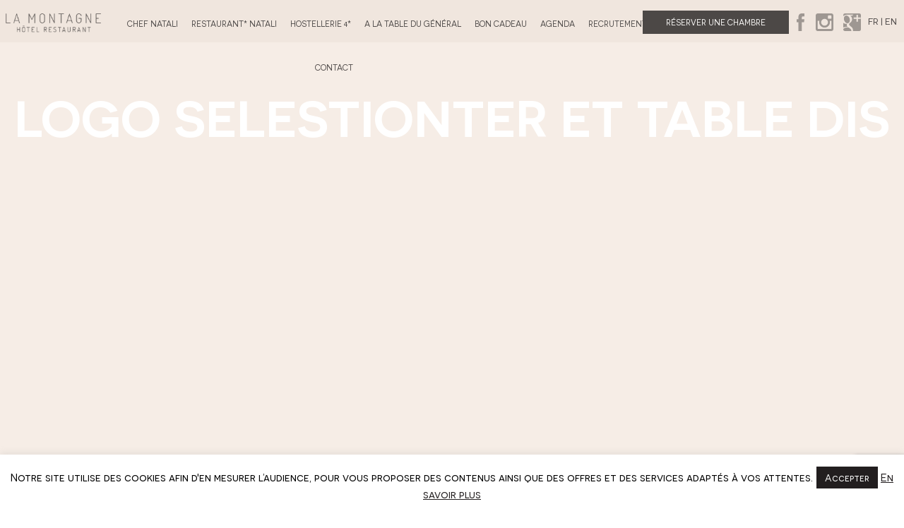

--- FILE ---
content_type: text/html; charset=UTF-8
request_url: https://hostellerielamontagne.com/footer/logo-selestionter-et-table-dis/
body_size: 8782
content:
<!DOCTYPE html>
<html style="margin-top: 0 !important">
	<head>
		<meta charset="UTF-8">
		<meta name="viewport" content="width=device-width">

				<meta name="author" content="Mademoiselle L">
		

		<link rel="profile" href="https://gmpg.org/xfn/11">
		<link rel="pingback" href="https://hostellerielamontagne.com/xmlrpc.php">
		<link rel="stylesheet" type="text/css" href="https://hostellerielamontagne.com/wp-content/themes/la-montagne/style.css">
<script src="https://hostellerielamontagne.com/wp-content/themes/la-montagne/javascript/widget-config.js"></script>
		<meta name='robots' content='index, follow, max-image-preview:large, max-snippet:-1, max-video-preview:-1' />
	<style>img:is([sizes="auto" i], [sizes^="auto," i]) { contain-intrinsic-size: 3000px 1500px }</style>
	
	<!-- This site is optimized with the Yoast SEO plugin v24.1 - https://yoast.com/wordpress/plugins/seo/ -->
	<title>logo selestionter et table dis - La Montagne – Restaurant gastronomique et hôtel</title>
	<link rel="canonical" href="https://hostellerielamontagne.com/footer/logo-selestionter-et-table-dis/" />
	<meta property="og:locale" content="fr_FR" />
	<meta property="og:type" content="article" />
	<meta property="og:title" content="logo selestionter et table dis - La Montagne – Restaurant gastronomique et hôtel" />
	<meta property="og:description" content="logo selestionter et table dis" />
	<meta property="og:url" content="https://hostellerielamontagne.com/footer/logo-selestionter-et-table-dis/" />
	<meta property="og:site_name" content="La Montagne – Restaurant gastronomique et hôtel" />
	<meta property="article:modified_time" content="2018-10-31T11:30:56+00:00" />
	<meta name="twitter:card" content="summary_large_image" />
	<script type="application/ld+json" class="yoast-schema-graph">{"@context":"https://schema.org","@graph":[{"@type":"WebPage","@id":"https://hostellerielamontagne.com/footer/logo-selestionter-et-table-dis/","url":"https://hostellerielamontagne.com/footer/logo-selestionter-et-table-dis/","name":"logo selestionter et table dis - La Montagne – Restaurant gastronomique et hôtel","isPartOf":{"@id":"https://hostellerielamontagne.com/#website"},"primaryImageOfPage":{"@id":"https://hostellerielamontagne.com/footer/logo-selestionter-et-table-dis/#primaryimage"},"image":{"@id":"https://hostellerielamontagne.com/footer/logo-selestionter-et-table-dis/#primaryimage"},"thumbnailUrl":"","datePublished":"2018-10-31T11:30:45+00:00","dateModified":"2018-10-31T11:30:56+00:00","breadcrumb":{"@id":"https://hostellerielamontagne.com/footer/logo-selestionter-et-table-dis/#breadcrumb"},"inLanguage":"fr-FR","potentialAction":[{"@type":"ReadAction","target":[["https://hostellerielamontagne.com/footer/logo-selestionter-et-table-dis/"]]}]},{"@type":"ImageObject","inLanguage":"fr-FR","@id":"https://hostellerielamontagne.com/footer/logo-selestionter-et-table-dis/#primaryimage","url":"","contentUrl":"","caption":"logo selestionter et table dis"},{"@type":"BreadcrumbList","@id":"https://hostellerielamontagne.com/footer/logo-selestionter-et-table-dis/#breadcrumb","itemListElement":[{"@type":"ListItem","position":1,"name":"Accueil","item":"https://hostellerielamontagne.com/"},{"@type":"ListItem","position":2,"name":"Footer","item":"https://hostellerielamontagne.com/footer/"},{"@type":"ListItem","position":3,"name":"logo selestionter et table dis"}]},{"@type":"WebSite","@id":"https://hostellerielamontagne.com/#website","url":"https://hostellerielamontagne.com/","name":"La Montagne – Restaurant gastronomique et hôtel","description":"La Montagne – Restaurant gastronomique et hôtel","potentialAction":[{"@type":"SearchAction","target":{"@type":"EntryPoint","urlTemplate":"https://hostellerielamontagne.com/?s={search_term_string}"},"query-input":{"@type":"PropertyValueSpecification","valueRequired":true,"valueName":"search_term_string"}}],"inLanguage":"fr-FR"}]}</script>
	<!-- / Yoast SEO plugin. -->


<link rel="alternate" type="application/rss+xml" title="La Montagne – Restaurant gastronomique et hôtel &raquo; logo selestionter et table dis Flux des commentaires" href="https://hostellerielamontagne.com/footer/logo-selestionter-et-table-dis/feed/" />
<link rel='stylesheet' id='contact-form-7-css' href='https://hostellerielamontagne.com/wp-content/plugins/contact-form-7/includes/css/styles.css?ver=6.0.1' type='text/css' media='all' />
<link rel='stylesheet' id='cookie-law-info-css' href='https://hostellerielamontagne.com/wp-content/plugins/cookie-law-info/legacy/public/css/cookie-law-info-public.css?ver=3.2.8' type='text/css' media='all' />
<link rel='stylesheet' id='cookie-law-info-gdpr-css' href='https://hostellerielamontagne.com/wp-content/plugins/cookie-law-info/legacy/public/css/cookie-law-info-gdpr.css?ver=3.2.8' type='text/css' media='all' />
<link rel='stylesheet' id='dashicons-css' href='https://hostellerielamontagne.com/wp-includes/css/dashicons.min.css?ver=6.7.4' type='text/css' media='all' />
<script type="text/javascript" src="https://hostellerielamontagne.com/wp-includes/js/jquery/jquery.min.js?ver=3.7.1" id="jquery-core-js"></script>
<script type="text/javascript" src="https://hostellerielamontagne.com/wp-includes/js/jquery/jquery-migrate.min.js?ver=3.4.1" id="jquery-migrate-js"></script>
<script type="text/javascript" id="cookie-law-info-js-extra">
/* <![CDATA[ */
var Cli_Data = {"nn_cookie_ids":[],"cookielist":[],"non_necessary_cookies":[],"ccpaEnabled":"","ccpaRegionBased":"","ccpaBarEnabled":"","strictlyEnabled":["necessary","obligatoire"],"ccpaType":"gdpr","js_blocking":"","custom_integration":"","triggerDomRefresh":"","secure_cookies":""};
var cli_cookiebar_settings = {"animate_speed_hide":"500","animate_speed_show":"500","background":"#FFF","border":"#b1a6a6c2","border_on":"","button_1_button_colour":"#221e1f","button_1_button_hover":"#1b1819","button_1_link_colour":"#fff","button_1_as_button":"1","button_1_new_win":"","button_2_button_colour":"#333","button_2_button_hover":"#292929","button_2_link_colour":"#221e1f","button_2_as_button":"","button_2_hidebar":"","button_3_button_colour":"#000","button_3_button_hover":"#000000","button_3_link_colour":"#fff","button_3_as_button":"1","button_3_new_win":"","button_4_button_colour":"#000","button_4_button_hover":"#000000","button_4_link_colour":"#fff","button_4_as_button":"1","button_7_button_colour":"#61a229","button_7_button_hover":"#4e8221","button_7_link_colour":"#fff","button_7_as_button":"1","button_7_new_win":"","font_family":"inherit","header_fix":"","notify_animate_hide":"1","notify_animate_show":"","notify_div_id":"#cookie-law-info-bar","notify_position_horizontal":"right","notify_position_vertical":"bottom","scroll_close":"","scroll_close_reload":"","accept_close_reload":"","reject_close_reload":"","showagain_tab":"1","showagain_background":"#fff","showagain_border":"#000","showagain_div_id":"#cookie-law-info-again","showagain_x_position":"100px","text":"#000","show_once_yn":"","show_once":"10000","logging_on":"","as_popup":"","popup_overlay":"1","bar_heading_text":"","cookie_bar_as":"banner","popup_showagain_position":"bottom-right","widget_position":"left"};
var log_object = {"ajax_url":"https:\/\/hostellerielamontagne.com\/wp-admin\/admin-ajax.php"};
/* ]]> */
</script>
<script type="text/javascript" src="https://hostellerielamontagne.com/wp-content/plugins/cookie-law-info/legacy/public/js/cookie-law-info-public.js?ver=3.2.8" id="cookie-law-info-js"></script>
<link rel="https://api.w.org/" href="https://hostellerielamontagne.com/wp-json/" /><link rel="alternate" title="JSON" type="application/json" href="https://hostellerielamontagne.com/wp-json/wp/v2/media/1624" /><link rel="EditURI" type="application/rsd+xml" title="RSD" href="https://hostellerielamontagne.com/xmlrpc.php?rsd" />
<meta name="generator" content="WordPress 6.7.4" />
<link rel='shortlink' href='https://hostellerielamontagne.com/?p=1624' />
<link rel="alternate" title="oEmbed (JSON)" type="application/json+oembed" href="https://hostellerielamontagne.com/wp-json/oembed/1.0/embed?url=https%3A%2F%2Fhostellerielamontagne.com%2Ffooter%2Flogo-selestionter-et-table-dis%2F" />
<link rel="alternate" title="oEmbed (XML)" type="text/xml+oembed" href="https://hostellerielamontagne.com/wp-json/oembed/1.0/embed?url=https%3A%2F%2Fhostellerielamontagne.com%2Ffooter%2Flogo-selestionter-et-table-dis%2F&#038;format=xml" />
<style>
.qtranxs_flag_pb {background-image: url(https://www.hostellerielamontagne.com/site-2015/wp-content/plugins/qtranslate-x/flags/br.png); background-repeat: no-repeat;}
.qtranxs_flag_en {background-image: url(https://www.hostellerielamontagne.com/site-2015/wp-content/plugins/qtranslate-x/flags/gb.png); background-repeat: no-repeat;}
</style>
<link hreflang="fr" href="https://hostellerielamontagne.com/footer/logo-selestionter-et-table-dis/" rel="alternate" />
<link hreflang="en" href="https://hostellerielamontagne.com/en/footer/logo-selestionter-et-table-dis/" rel="alternate" />
<link hreflang="x-default" href="https://hostellerielamontagne.com/footer/logo-selestionter-et-table-dis/" rel="alternate" />
<meta name="generator" content="qTranslate-XT 3.15.2" />
		<style type="text/css" id="wp-custom-css">
			/*
Vous pouvez ajouter du CSS personnalisé ici.

Cliquez sur l’icône d’aide ci-dessus pour en savoir plus.
*/

#salle_manger {
    padding: 10px;
    margin-top: 80px;
}
		</style>
		<style type="text/css">/** Mega Menu CSS: fs **/</style>
	</head>

	<body data-rsssl=1 class="attachment attachment-template-default attachmentid-1624 attachment-jpeg">
		<svg style="position: absolute; width: 0; height: 0;" width="0" height="0" version="1.1" xmlns="http://www.w3.org/2000/svg" xmlns:xlink="http://www.w3.org/1999/xlink">
<defs>
<symbol id="icon-instagram" viewBox="0 0 1024 1024">
	
	<path class="path1" d="M902.271 0h-780.53c-67.236 0-121.741 54.37-121.741 121.45v781.107c0 67.072 54.505 121.442 121.741 121.442h780.53c67.236 0 121.729-54.37 121.729-121.442v-781.107c0-67.080-54.493-121.45-121.729-121.45zM711.315 145.269c0-15.778 12.82-28.574 28.639-28.574h138.445c15.819 0 28.639 12.796 28.639 28.574v138.121c0 15.786-12.82 28.574-28.639 28.574h-138.445c-15.819 0-28.639-12.788-28.639-28.574v-138.121zM513.196 316.727c108.757 0 196.923 87.97 196.923 196.465 0 108.507-88.166 196.461-196.923 196.461s-196.919-87.953-196.919-196.461c0-108.495 88.162-196.465 196.919-196.465zM909.427 876.351c0 15.782-12.82 28.578-28.643 28.578h-735.179c-15.819 0-28.643-12.796-28.643-28.578v-445.317h95.81c-7.205 26.182-11.071 53.727-11.071 82.158 0 171.356 139.735 310.768 311.497 310.768 171.758 0 311.501-139.411 311.501-310.768 0-28.43-3.871-55.976-11.076-82.158h95.805v445.317z"></path>
</symbol>
<symbol id="icon-facebook" viewBox="0 0 445 1024">
	
	<path class="path1" d="M296.025 1024h-197.36v-512.022h-98.665v-176.484h98.665v-105.922c0-143.952 55.688-229.572 213.878-229.572h131.722v176.484h-82.298c-61.596 0-65.687 24.669-65.687 70.687l-0.254 88.322h149.192l-17.466 176.484h-131.726v512.022z"></path>
</symbol>
<symbol id="icon-google-plus" viewBox="0 0 1024 1024">
	
	<path class="path1" d="M251.937 777.998c-36.336-34.664-48.66-71-49.992-103.33-0.999-24.334 11.395-55.222 20.496-68.088-79.983 8.417-169.341-12.579-222.331-61.379-0.041-0.033-0.070-0.070-0.111-0.102v273.289c0.037-0.016 0.074-0.037 0.111-0.053 69.648-32.002 133.849-43 251.826-40.337z"></path>
	<path class="path2" d="M383.894 387.498c0.5-150.999-112.28-262.873-207.188-262.873-104.727 0-140.714 110.047-140.714 180.376 0 120.025 92.475 268.501 209.445 266.498 104.952-1.79 138.24-117.998 138.457-184.001z"></path>
	<path class="path3" d="M319.91 825.745c-67.31-18.747-133.157-16.617-199.946 2.925-35.32 10.33-96.195 44.667-119.853 76.329-0.041 0.049-0.070 0.111-0.111 0.16v18.039c0 55.443 45.347 100.803 100.774 100.803h369.082c-0.066-39.166-7.93-78.647-33.473-107.745-27.144-27.742-64.483-53.92-116.474-90.509z"></path>
	<path class="path4" d="M923.226 0h-822.452c-55.427 0-100.774 45.359-100.774 100.803v56.308c0.041-0.033 0.070-0.074 0.111-0.111 44.052-36.278 120.353-84.488 226.329-84.488h365.597l-81.17 59.49-114.639 0.328c89.645 38.343 116.638 141.337 116.638 208.007 0 83.997-45.953 154.681-126.304 213-37.655 27.329-47.657 66.032-47.657 82.661 0 26.595 26.624 55.755 42.328 73.339 22.323 24.998 116.593 87.683 137.634 123.326 15.974 27.079 27.32 37.335 36.95 82.256 6.23 29.073 12.804 63.472 6.386 109.081h361.026c55.427 0 100.774-45.359 100.774-100.803v-822.395c0-55.443-45.347-100.803-100.774-100.803zM1009.836 321.835h-159.957v160.666h-79.847v-160.666h-162.087v-82.051h162.087v-157.909h79.847v157.909h159.957v82.051z"></path>
</symbol>
</defs>
</svg>

		<div class="site">
			<header class="site-header">
				<div class="site-header-content">
					<div class="site-header-content-menu-toggle-button">
						<span></span>
						<span></span>
						<span></span>
					</div>
					<nav class="site-header-content-menu">
						<a class="anchor logo" href="https://hostellerielamontagne.com">Accueil</a>
						<ul>

							
							
														<li><a class="anchor" href="https://hostellerielamontagne.com/#chef-natali-title">Chef Natali</a></li>
							
							
							
														<li><a class="anchor" href="https://hostellerielamontagne.com/#restaurant-natali-title">Restaurant* Natali</a></li>
							
							
							
														<li><a class="anchor" href="https://hostellerielamontagne.com/#hostellerie-title">Hostellerie 4*</a></li>
							
							
							
														<li><a class="anchor" href="https://hostellerielamontagne.com/#menu-a-la-table-du-general-title">A La Table du Général</a></li>
							
							
							
														<li><a class="anchor" href="https://hostellerielamontagne.com/#bon-cadeau-title">Bon cadeau</a></li>
							
							
							
															<li><a class="anchor" href="https://hostellerielamontagne.com/agenda">Agenda</a></li>
							
							
							
														<li><a class="anchor" href="https://hostellerielamontagne.com/#recrutement-title">Recrutement</a></li>
							
							
							
														<li><a class="anchor" href="https://hostellerielamontagne.com/#contact-title">Contact</a></li>
							
														<!--<li><a class="anchor" href="https://hostellerielamontagne.com/agenda">Agenda</a></li>-->
						</ul>
					</nav>
				</div>

				<div class="right site-header-right">

					
					<a id="reserver_chambre_header" class="anchor" href="https://www.hostellerielamontagne.com/nos-chambres/#nos-chambres-title" onmouseover="this.innerHTML = 'Meilleur prix garanti';" onmouseout="this.innerHTML = 'Réserver une chambre';">Réserver une chambre</a>	

					<a href="https://www.facebook.com/Hostellerie-La-Montagne-57230382371/timeline/" target="_blank">
						<svg class="icon icon-facebook icon-header icon-facebook-header"><use xlink:href="#icon-facebook"></use></svg>
					</a>

					<a href="https://www.instagram.com/jeanbaptiste_natali/" target="_blank">
						<svg class="icon icon-instagram icon-header icon-instagram-header"><use xlink:href="#icon-instagram"></use></svg>
					</a>

					<a href="https://plus.google.com/109878672919113987611/posts" target="_blank">
						<svg class="icon icon-header icon-google-plus"><use xlink:href="#icon-google-plus"></use></svg>
					</a>

					<div class="site-header-language-options right">
						<a href="https://hostellerielamontagne.com/fr">FR</a>
						<span>|</span>
						<a href="https://hostellerielamontagne.com/en">EN</a>
					</div>
				</div>
			</header>

			<div class="site-content">
	
	<div class="page-section-with-background-image parallax-image" data-speed="5" style="background-color : #F6EDE6;background-image: url()">
		<h2 class="page-section-title parallax-text" data-speed="2">logo selestionter et table dis</h2>
	</div>
		
	<section >
		<p class="attachment"><a href='https://www.hostellerielamontagne.com/wp-content/uploads/2018/10/table-distinguee-fond.jpg'>logo selestionter et table dis</a></p>
<p>logo selestionter et table dis</p>
	</section>
	
				</div><!-- .site-content -->

			<footer class="site-footer">

			</footer><!-- .site-footer -->

		</div><!-- .site -->

	</body>
	
	<script>
	  (function(i,s,o,g,r,a,m){i['GoogleAnalyticsObject']=r;i[r]=i[r]||function(){
	  (i[r].q=i[r].q||[]).push(arguments)},i[r].l=1*new Date();a=s.createElement(o),
	  m=s.getElementsByTagName(o)[0];a.async=1;a.src=g;m.parentNode.insertBefore(a,m)
	  })(window,document,'script','//www.google-analytics.com/analytics.js','ga');
	
	  ga('create', 'UA-68701387-1', 'auto');
	  ga('send', 'pageview');
	</script>
	
	
	<script src="https://hostellerielamontagne.com/wp-content/themes/la-montagne/javascript/jquery-2.1.4.js"></script>
	<script src="https://hostellerielamontagne.com/wp-content/themes/la-montagne/javascript/jquery.easing.js"></script>
	<!--googleoff: all--><div id="cookie-law-info-bar" data-nosnippet="true"><span>Notre site utilise des cookies afin d'en mesurer l’audience, pour vous proposer des contenus ainsi que des offres et des services adaptés à vos attentes.<a role='button' data-cli_action="accept" id="cookie_action_close_header" class="medium cli-plugin-button cli-plugin-main-button cookie_action_close_header cli_action_button wt-cli-accept-btn">Accepter</a> <a href="/politique-de-confidentialite-et-gestion-des-cookies" id="CONSTANT_OPEN_URL" target="_blank" class="cli-plugin-main-link">En savoir plus</a></span></div><div id="cookie-law-info-again" data-nosnippet="true"><span id="cookie_hdr_showagain">Politique de confidentialité et gestion des cookies</span></div><div class="cli-modal" data-nosnippet="true" id="cliSettingsPopup" tabindex="-1" role="dialog" aria-labelledby="cliSettingsPopup" aria-hidden="true">
  <div class="cli-modal-dialog" role="document">
	<div class="cli-modal-content cli-bar-popup">
		  <button type="button" class="cli-modal-close" id="cliModalClose">
			<svg class="" viewBox="0 0 24 24"><path d="M19 6.41l-1.41-1.41-5.59 5.59-5.59-5.59-1.41 1.41 5.59 5.59-5.59 5.59 1.41 1.41 5.59-5.59 5.59 5.59 1.41-1.41-5.59-5.59z"></path><path d="M0 0h24v24h-24z" fill="none"></path></svg>
			<span class="wt-cli-sr-only">Fermer</span>
		  </button>
		  <div class="cli-modal-body">
			<div class="cli-container-fluid cli-tab-container">
	<div class="cli-row">
		<div class="cli-col-12 cli-align-items-stretch cli-px-0">
			<div class="cli-privacy-overview">
				<h4>Privacy Overview</h4>				<div class="cli-privacy-content">
					<div class="cli-privacy-content-text">This website uses cookies to improve your experience while you navigate through the website. Out of these, the cookies that are categorized as necessary are stored on your browser as they are essential for the working of basic functionalities of the website. We also use third-party cookies that help us analyze and understand how you use this website. These cookies will be stored in your browser only with your consent. You also have the option to opt-out of these cookies. But opting out of some of these cookies may affect your browsing experience.</div>
				</div>
				<a class="cli-privacy-readmore" aria-label="Voir plus" role="button" data-readmore-text="Voir plus" data-readless-text="Voir moins"></a>			</div>
		</div>
		<div class="cli-col-12 cli-align-items-stretch cli-px-0 cli-tab-section-container">
												<div class="cli-tab-section">
						<div class="cli-tab-header">
							<a role="button" tabindex="0" class="cli-nav-link cli-settings-mobile" data-target="necessary" data-toggle="cli-toggle-tab">
								Necessary							</a>
															<div class="wt-cli-necessary-checkbox">
									<input type="checkbox" class="cli-user-preference-checkbox"  id="wt-cli-checkbox-necessary" data-id="checkbox-necessary" checked="checked"  />
									<label class="form-check-label" for="wt-cli-checkbox-necessary">Necessary</label>
								</div>
								<span class="cli-necessary-caption">Toujours activé</span>
													</div>
						<div class="cli-tab-content">
							<div class="cli-tab-pane cli-fade" data-id="necessary">
								<div class="wt-cli-cookie-description">
									Necessary cookies are absolutely essential for the website to function properly. This category only includes cookies that ensures basic functionalities and security features of the website. These cookies do not store any personal information.								</div>
							</div>
						</div>
					</div>
																	<div class="cli-tab-section">
						<div class="cli-tab-header">
							<a role="button" tabindex="0" class="cli-nav-link cli-settings-mobile" data-target="non-necessary" data-toggle="cli-toggle-tab">
								Non-necessary							</a>
															<div class="cli-switch">
									<input type="checkbox" id="wt-cli-checkbox-non-necessary" class="cli-user-preference-checkbox"  data-id="checkbox-non-necessary" checked='checked' />
									<label for="wt-cli-checkbox-non-necessary" class="cli-slider" data-cli-enable="Activé" data-cli-disable="Désactivé"><span class="wt-cli-sr-only">Non-necessary</span></label>
								</div>
													</div>
						<div class="cli-tab-content">
							<div class="cli-tab-pane cli-fade" data-id="non-necessary">
								<div class="wt-cli-cookie-description">
									Any cookies that may not be particularly necessary for the website to function and is used specifically to collect user personal data via analytics, ads, other embedded contents are termed as non-necessary cookies. It is mandatory to procure user consent prior to running these cookies on your website.								</div>
							</div>
						</div>
					</div>
										</div>
	</div>
</div>
		  </div>
		  <div class="cli-modal-footer">
			<div class="wt-cli-element cli-container-fluid cli-tab-container">
				<div class="cli-row">
					<div class="cli-col-12 cli-align-items-stretch cli-px-0">
						<div class="cli-tab-footer wt-cli-privacy-overview-actions">
						
															<a id="wt-cli-privacy-save-btn" role="button" tabindex="0" data-cli-action="accept" class="wt-cli-privacy-btn cli_setting_save_button wt-cli-privacy-accept-btn cli-btn">Enregistrer &amp; appliquer</a>
													</div>
						
					</div>
				</div>
			</div>
		</div>
	</div>
  </div>
</div>
<div class="cli-modal-backdrop cli-fade cli-settings-overlay"></div>
<div class="cli-modal-backdrop cli-fade cli-popupbar-overlay"></div>
<!--googleon: all--><!-- Matomo --><script type="text/javascript">
var _paq = window._paq = window._paq || [];
_paq.push(['trackPageView']);_paq.push(['enableLinkTracking']);_paq.push(['alwaysUseSendBeacon']);_paq.push(['setTrackerUrl', "\/\/hostellerielamontagne.com\/wp-content\/plugins\/matomo\/app\/matomo.php"]);_paq.push(['setSiteId', '1']);var d=document, g=d.createElement('script'), s=d.getElementsByTagName('script')[0];
g.type='text/javascript'; g.async=true; g.src="\/\/hostellerielamontagne.com\/wp-content\/uploads\/matomo\/matomo.js"; s.parentNode.insertBefore(g,s);
</script>
<!-- End Matomo Code --><script type="text/javascript" src="https://hostellerielamontagne.com/wp-includes/js/dist/hooks.min.js?ver=4d63a3d491d11ffd8ac6" id="wp-hooks-js"></script>
<script type="text/javascript" src="https://hostellerielamontagne.com/wp-includes/js/dist/i18n.min.js?ver=5e580eb46a90c2b997e6" id="wp-i18n-js"></script>
<script type="text/javascript" id="wp-i18n-js-after">
/* <![CDATA[ */
wp.i18n.setLocaleData( { 'text direction\u0004ltr': [ 'ltr' ] } );
/* ]]> */
</script>
<script type="text/javascript" src="https://hostellerielamontagne.com/wp-content/plugins/contact-form-7/includes/swv/js/index.js?ver=6.0.1" id="swv-js"></script>
<script type="text/javascript" id="contact-form-7-js-translations">
/* <![CDATA[ */
( function( domain, translations ) {
	var localeData = translations.locale_data[ domain ] || translations.locale_data.messages;
	localeData[""].domain = domain;
	wp.i18n.setLocaleData( localeData, domain );
} )( "contact-form-7", {"translation-revision-date":"2024-10-17 17:27:10+0000","generator":"GlotPress\/4.0.1","domain":"messages","locale_data":{"messages":{"":{"domain":"messages","plural-forms":"nplurals=2; plural=n > 1;","lang":"fr"},"This contact form is placed in the wrong place.":["Ce formulaire de contact est plac\u00e9 dans un mauvais endroit."],"Error:":["Erreur\u00a0:"]}},"comment":{"reference":"includes\/js\/index.js"}} );
/* ]]> */
</script>
<script type="text/javascript" id="contact-form-7-js-before">
/* <![CDATA[ */
var wpcf7 = {
    "api": {
        "root": "https:\/\/hostellerielamontagne.com\/wp-json\/",
        "namespace": "contact-form-7\/v1"
    }
};
/* ]]> */
</script>
<script type="text/javascript" src="https://hostellerielamontagne.com/wp-content/plugins/contact-form-7/includes/js/index.js?ver=6.0.1" id="contact-form-7-js"></script>
<script type="text/javascript" src="https://www.google.com/recaptcha/api.js?render=6LffQr8UAAAAAK_vTshJV4rdcb5FP9fYp2t-S7Wj&amp;ver=3.0" id="google-recaptcha-js"></script>
<script type="text/javascript" src="https://hostellerielamontagne.com/wp-includes/js/dist/vendor/wp-polyfill.min.js?ver=3.15.0" id="wp-polyfill-js"></script>
<script type="text/javascript" id="wpcf7-recaptcha-js-before">
/* <![CDATA[ */
var wpcf7_recaptcha = {
    "sitekey": "6LffQr8UAAAAAK_vTshJV4rdcb5FP9fYp2t-S7Wj",
    "actions": {
        "homepage": "homepage",
        "contactform": "contactform"
    }
};
/* ]]> */
</script>
<script type="text/javascript" src="https://hostellerielamontagne.com/wp-content/plugins/contact-form-7/modules/recaptcha/index.js?ver=6.0.1" id="wpcf7-recaptcha-js"></script>
<script type="text/javascript" src="https://hostellerielamontagne.com/wp-includes/js/hoverIntent.min.js?ver=1.10.2" id="hoverIntent-js"></script>
<script type="text/javascript" src="https://hostellerielamontagne.com/wp-content/plugins/megamenu/js/maxmegamenu.js?ver=3.4.1" id="megamenu-js"></script>
	<script src="https://hostellerielamontagne.com/wp-content/themes/la-montagne/javascript/scripts.js"></script>

		<script type="text/javascript">
	    $.datepicker.regional['fr'] = {
	        closeText: 'Fermer',
	        prevText: '&#x3c;Préc',
	        nextText: 'Suiv&#x3e;',
	        currentText: 'Courant',
	        monthNames: ['Janvier', 'Février', 'Mars', 'Avril', 'Mai', 'Juin', 'Juillet', 'Août', 'Septembre', 'Octobre', 'Novembre', 'Décembre'],
	        monthNamesShort: ['Jan', 'Fév', 'Mar', 'Avr', 'Mai', 'Jun', 'Jul', 'Aoû', 'Sep', 'Oct', 'Nov', 'Déc'],
	        dayNames: ['Dimanche', 'Lundi', 'Mardi', 'Mercredi', 'Jeudi', 'Vendredi', 'Samedi'],
	        dayNamesShort: ['Dim', 'Lun', 'Mar', 'Mer', 'Jeu', 'Ven', 'Sam'],
	        dayNamesMin: ['Di', 'Lu', 'Ma', 'Me', 'Je', 'Ve', 'Sa'],
	        weekHeader: 'Sm',
	        dateFormat: 'dd/mm/yy',
	        firstDay: 1,
	        isRTL: false,
	        showMonthAfterYear: false,
	        yearSuffix: ''
	    };
	    $.datepicker.setDefaults($.datepicker.regional['fr']);
		
		$('.calendar-field').each(function() {
	        if ($(this).attr('type') != 'date') {
	            $(this).datepicker({
	                beforeShowDay: function(day) {
	                    var day = day.getDay();
	                    if (day == 1 || day == 2) {
	                        return [false, '']
	                    } else {
	                        return [true, '']
	                    }
	                },
	                minDate: 0,
	                onClose: function(selectedDate, inst) {
	                    if ($(inst.input).hasClass('txtDateArrivee')) {
	                        $('.txtDateDepart').datepicker("option", "minDate", selectedDate);
	                    }
	                },
	                onSelect: function(date){
	                		var option = this.id == 'datedarrive_7' ? 'minDate' : 'maxDate';
	                		$('.calendar-field').not('#'+this.id).datepicker('option',option,date);
	                	}
	            });
	        }
	    });

		
	    $('#date_18').each(function() 
	    {
	        if ($(this).attr('type') != 'date') 
	        {
	            $(this).datepicker({
	                beforeShowDay: function(day) 
	                {
	                    var day = day.getDay();
	                    if (day == 1 || day == 2) 
	                    {
	                        return [false, '']
	                    } 
	                    else 
	                    {
	                        return [true, '']
	                    }
	                    
	                    
	                },
	                minDate: 0,
	               	                
	            });
	        }
	    });
	    $('.page').on('blur', '.txtDateArrivee', function() {
	        if ($(this).attr('type') == 'date' && $(this).val() != '') {
	            var dateArrivee = $(this).val();
	            $('.txtDateDepart').attr('min', dateArrivee);
	        }
	    });

	    $('.page').on('click', '.hasDatepicker', function() {
	        if ($(this).prev('input.data').attr('type') != 'date' && !$(this).prev('input.data[readonly!="readonly"]').hasClass('hasDatepicker')) 
	        {
	            $(this).prev('input.data').datepicker('show');
	        } 
	        else if ($(this).prev('input.data').attr('type') == 'date') 
	        {
	            $(this).prev('input.data').focus();
	        }

	        return false;
	    });
	   </script>
</html>

--- FILE ---
content_type: text/html; charset=utf-8
request_url: https://www.google.com/recaptcha/api2/anchor?ar=1&k=6LffQr8UAAAAAK_vTshJV4rdcb5FP9fYp2t-S7Wj&co=aHR0cHM6Ly9ob3N0ZWxsZXJpZWxhbW9udGFnbmUuY29tOjQ0Mw..&hl=en&v=PoyoqOPhxBO7pBk68S4YbpHZ&size=invisible&anchor-ms=20000&execute-ms=30000&cb=huck3pbxj0ez
body_size: 49770
content:
<!DOCTYPE HTML><html dir="ltr" lang="en"><head><meta http-equiv="Content-Type" content="text/html; charset=UTF-8">
<meta http-equiv="X-UA-Compatible" content="IE=edge">
<title>reCAPTCHA</title>
<style type="text/css">
/* cyrillic-ext */
@font-face {
  font-family: 'Roboto';
  font-style: normal;
  font-weight: 400;
  font-stretch: 100%;
  src: url(//fonts.gstatic.com/s/roboto/v48/KFO7CnqEu92Fr1ME7kSn66aGLdTylUAMa3GUBHMdazTgWw.woff2) format('woff2');
  unicode-range: U+0460-052F, U+1C80-1C8A, U+20B4, U+2DE0-2DFF, U+A640-A69F, U+FE2E-FE2F;
}
/* cyrillic */
@font-face {
  font-family: 'Roboto';
  font-style: normal;
  font-weight: 400;
  font-stretch: 100%;
  src: url(//fonts.gstatic.com/s/roboto/v48/KFO7CnqEu92Fr1ME7kSn66aGLdTylUAMa3iUBHMdazTgWw.woff2) format('woff2');
  unicode-range: U+0301, U+0400-045F, U+0490-0491, U+04B0-04B1, U+2116;
}
/* greek-ext */
@font-face {
  font-family: 'Roboto';
  font-style: normal;
  font-weight: 400;
  font-stretch: 100%;
  src: url(//fonts.gstatic.com/s/roboto/v48/KFO7CnqEu92Fr1ME7kSn66aGLdTylUAMa3CUBHMdazTgWw.woff2) format('woff2');
  unicode-range: U+1F00-1FFF;
}
/* greek */
@font-face {
  font-family: 'Roboto';
  font-style: normal;
  font-weight: 400;
  font-stretch: 100%;
  src: url(//fonts.gstatic.com/s/roboto/v48/KFO7CnqEu92Fr1ME7kSn66aGLdTylUAMa3-UBHMdazTgWw.woff2) format('woff2');
  unicode-range: U+0370-0377, U+037A-037F, U+0384-038A, U+038C, U+038E-03A1, U+03A3-03FF;
}
/* math */
@font-face {
  font-family: 'Roboto';
  font-style: normal;
  font-weight: 400;
  font-stretch: 100%;
  src: url(//fonts.gstatic.com/s/roboto/v48/KFO7CnqEu92Fr1ME7kSn66aGLdTylUAMawCUBHMdazTgWw.woff2) format('woff2');
  unicode-range: U+0302-0303, U+0305, U+0307-0308, U+0310, U+0312, U+0315, U+031A, U+0326-0327, U+032C, U+032F-0330, U+0332-0333, U+0338, U+033A, U+0346, U+034D, U+0391-03A1, U+03A3-03A9, U+03B1-03C9, U+03D1, U+03D5-03D6, U+03F0-03F1, U+03F4-03F5, U+2016-2017, U+2034-2038, U+203C, U+2040, U+2043, U+2047, U+2050, U+2057, U+205F, U+2070-2071, U+2074-208E, U+2090-209C, U+20D0-20DC, U+20E1, U+20E5-20EF, U+2100-2112, U+2114-2115, U+2117-2121, U+2123-214F, U+2190, U+2192, U+2194-21AE, U+21B0-21E5, U+21F1-21F2, U+21F4-2211, U+2213-2214, U+2216-22FF, U+2308-230B, U+2310, U+2319, U+231C-2321, U+2336-237A, U+237C, U+2395, U+239B-23B7, U+23D0, U+23DC-23E1, U+2474-2475, U+25AF, U+25B3, U+25B7, U+25BD, U+25C1, U+25CA, U+25CC, U+25FB, U+266D-266F, U+27C0-27FF, U+2900-2AFF, U+2B0E-2B11, U+2B30-2B4C, U+2BFE, U+3030, U+FF5B, U+FF5D, U+1D400-1D7FF, U+1EE00-1EEFF;
}
/* symbols */
@font-face {
  font-family: 'Roboto';
  font-style: normal;
  font-weight: 400;
  font-stretch: 100%;
  src: url(//fonts.gstatic.com/s/roboto/v48/KFO7CnqEu92Fr1ME7kSn66aGLdTylUAMaxKUBHMdazTgWw.woff2) format('woff2');
  unicode-range: U+0001-000C, U+000E-001F, U+007F-009F, U+20DD-20E0, U+20E2-20E4, U+2150-218F, U+2190, U+2192, U+2194-2199, U+21AF, U+21E6-21F0, U+21F3, U+2218-2219, U+2299, U+22C4-22C6, U+2300-243F, U+2440-244A, U+2460-24FF, U+25A0-27BF, U+2800-28FF, U+2921-2922, U+2981, U+29BF, U+29EB, U+2B00-2BFF, U+4DC0-4DFF, U+FFF9-FFFB, U+10140-1018E, U+10190-1019C, U+101A0, U+101D0-101FD, U+102E0-102FB, U+10E60-10E7E, U+1D2C0-1D2D3, U+1D2E0-1D37F, U+1F000-1F0FF, U+1F100-1F1AD, U+1F1E6-1F1FF, U+1F30D-1F30F, U+1F315, U+1F31C, U+1F31E, U+1F320-1F32C, U+1F336, U+1F378, U+1F37D, U+1F382, U+1F393-1F39F, U+1F3A7-1F3A8, U+1F3AC-1F3AF, U+1F3C2, U+1F3C4-1F3C6, U+1F3CA-1F3CE, U+1F3D4-1F3E0, U+1F3ED, U+1F3F1-1F3F3, U+1F3F5-1F3F7, U+1F408, U+1F415, U+1F41F, U+1F426, U+1F43F, U+1F441-1F442, U+1F444, U+1F446-1F449, U+1F44C-1F44E, U+1F453, U+1F46A, U+1F47D, U+1F4A3, U+1F4B0, U+1F4B3, U+1F4B9, U+1F4BB, U+1F4BF, U+1F4C8-1F4CB, U+1F4D6, U+1F4DA, U+1F4DF, U+1F4E3-1F4E6, U+1F4EA-1F4ED, U+1F4F7, U+1F4F9-1F4FB, U+1F4FD-1F4FE, U+1F503, U+1F507-1F50B, U+1F50D, U+1F512-1F513, U+1F53E-1F54A, U+1F54F-1F5FA, U+1F610, U+1F650-1F67F, U+1F687, U+1F68D, U+1F691, U+1F694, U+1F698, U+1F6AD, U+1F6B2, U+1F6B9-1F6BA, U+1F6BC, U+1F6C6-1F6CF, U+1F6D3-1F6D7, U+1F6E0-1F6EA, U+1F6F0-1F6F3, U+1F6F7-1F6FC, U+1F700-1F7FF, U+1F800-1F80B, U+1F810-1F847, U+1F850-1F859, U+1F860-1F887, U+1F890-1F8AD, U+1F8B0-1F8BB, U+1F8C0-1F8C1, U+1F900-1F90B, U+1F93B, U+1F946, U+1F984, U+1F996, U+1F9E9, U+1FA00-1FA6F, U+1FA70-1FA7C, U+1FA80-1FA89, U+1FA8F-1FAC6, U+1FACE-1FADC, U+1FADF-1FAE9, U+1FAF0-1FAF8, U+1FB00-1FBFF;
}
/* vietnamese */
@font-face {
  font-family: 'Roboto';
  font-style: normal;
  font-weight: 400;
  font-stretch: 100%;
  src: url(//fonts.gstatic.com/s/roboto/v48/KFO7CnqEu92Fr1ME7kSn66aGLdTylUAMa3OUBHMdazTgWw.woff2) format('woff2');
  unicode-range: U+0102-0103, U+0110-0111, U+0128-0129, U+0168-0169, U+01A0-01A1, U+01AF-01B0, U+0300-0301, U+0303-0304, U+0308-0309, U+0323, U+0329, U+1EA0-1EF9, U+20AB;
}
/* latin-ext */
@font-face {
  font-family: 'Roboto';
  font-style: normal;
  font-weight: 400;
  font-stretch: 100%;
  src: url(//fonts.gstatic.com/s/roboto/v48/KFO7CnqEu92Fr1ME7kSn66aGLdTylUAMa3KUBHMdazTgWw.woff2) format('woff2');
  unicode-range: U+0100-02BA, U+02BD-02C5, U+02C7-02CC, U+02CE-02D7, U+02DD-02FF, U+0304, U+0308, U+0329, U+1D00-1DBF, U+1E00-1E9F, U+1EF2-1EFF, U+2020, U+20A0-20AB, U+20AD-20C0, U+2113, U+2C60-2C7F, U+A720-A7FF;
}
/* latin */
@font-face {
  font-family: 'Roboto';
  font-style: normal;
  font-weight: 400;
  font-stretch: 100%;
  src: url(//fonts.gstatic.com/s/roboto/v48/KFO7CnqEu92Fr1ME7kSn66aGLdTylUAMa3yUBHMdazQ.woff2) format('woff2');
  unicode-range: U+0000-00FF, U+0131, U+0152-0153, U+02BB-02BC, U+02C6, U+02DA, U+02DC, U+0304, U+0308, U+0329, U+2000-206F, U+20AC, U+2122, U+2191, U+2193, U+2212, U+2215, U+FEFF, U+FFFD;
}
/* cyrillic-ext */
@font-face {
  font-family: 'Roboto';
  font-style: normal;
  font-weight: 500;
  font-stretch: 100%;
  src: url(//fonts.gstatic.com/s/roboto/v48/KFO7CnqEu92Fr1ME7kSn66aGLdTylUAMa3GUBHMdazTgWw.woff2) format('woff2');
  unicode-range: U+0460-052F, U+1C80-1C8A, U+20B4, U+2DE0-2DFF, U+A640-A69F, U+FE2E-FE2F;
}
/* cyrillic */
@font-face {
  font-family: 'Roboto';
  font-style: normal;
  font-weight: 500;
  font-stretch: 100%;
  src: url(//fonts.gstatic.com/s/roboto/v48/KFO7CnqEu92Fr1ME7kSn66aGLdTylUAMa3iUBHMdazTgWw.woff2) format('woff2');
  unicode-range: U+0301, U+0400-045F, U+0490-0491, U+04B0-04B1, U+2116;
}
/* greek-ext */
@font-face {
  font-family: 'Roboto';
  font-style: normal;
  font-weight: 500;
  font-stretch: 100%;
  src: url(//fonts.gstatic.com/s/roboto/v48/KFO7CnqEu92Fr1ME7kSn66aGLdTylUAMa3CUBHMdazTgWw.woff2) format('woff2');
  unicode-range: U+1F00-1FFF;
}
/* greek */
@font-face {
  font-family: 'Roboto';
  font-style: normal;
  font-weight: 500;
  font-stretch: 100%;
  src: url(//fonts.gstatic.com/s/roboto/v48/KFO7CnqEu92Fr1ME7kSn66aGLdTylUAMa3-UBHMdazTgWw.woff2) format('woff2');
  unicode-range: U+0370-0377, U+037A-037F, U+0384-038A, U+038C, U+038E-03A1, U+03A3-03FF;
}
/* math */
@font-face {
  font-family: 'Roboto';
  font-style: normal;
  font-weight: 500;
  font-stretch: 100%;
  src: url(//fonts.gstatic.com/s/roboto/v48/KFO7CnqEu92Fr1ME7kSn66aGLdTylUAMawCUBHMdazTgWw.woff2) format('woff2');
  unicode-range: U+0302-0303, U+0305, U+0307-0308, U+0310, U+0312, U+0315, U+031A, U+0326-0327, U+032C, U+032F-0330, U+0332-0333, U+0338, U+033A, U+0346, U+034D, U+0391-03A1, U+03A3-03A9, U+03B1-03C9, U+03D1, U+03D5-03D6, U+03F0-03F1, U+03F4-03F5, U+2016-2017, U+2034-2038, U+203C, U+2040, U+2043, U+2047, U+2050, U+2057, U+205F, U+2070-2071, U+2074-208E, U+2090-209C, U+20D0-20DC, U+20E1, U+20E5-20EF, U+2100-2112, U+2114-2115, U+2117-2121, U+2123-214F, U+2190, U+2192, U+2194-21AE, U+21B0-21E5, U+21F1-21F2, U+21F4-2211, U+2213-2214, U+2216-22FF, U+2308-230B, U+2310, U+2319, U+231C-2321, U+2336-237A, U+237C, U+2395, U+239B-23B7, U+23D0, U+23DC-23E1, U+2474-2475, U+25AF, U+25B3, U+25B7, U+25BD, U+25C1, U+25CA, U+25CC, U+25FB, U+266D-266F, U+27C0-27FF, U+2900-2AFF, U+2B0E-2B11, U+2B30-2B4C, U+2BFE, U+3030, U+FF5B, U+FF5D, U+1D400-1D7FF, U+1EE00-1EEFF;
}
/* symbols */
@font-face {
  font-family: 'Roboto';
  font-style: normal;
  font-weight: 500;
  font-stretch: 100%;
  src: url(//fonts.gstatic.com/s/roboto/v48/KFO7CnqEu92Fr1ME7kSn66aGLdTylUAMaxKUBHMdazTgWw.woff2) format('woff2');
  unicode-range: U+0001-000C, U+000E-001F, U+007F-009F, U+20DD-20E0, U+20E2-20E4, U+2150-218F, U+2190, U+2192, U+2194-2199, U+21AF, U+21E6-21F0, U+21F3, U+2218-2219, U+2299, U+22C4-22C6, U+2300-243F, U+2440-244A, U+2460-24FF, U+25A0-27BF, U+2800-28FF, U+2921-2922, U+2981, U+29BF, U+29EB, U+2B00-2BFF, U+4DC0-4DFF, U+FFF9-FFFB, U+10140-1018E, U+10190-1019C, U+101A0, U+101D0-101FD, U+102E0-102FB, U+10E60-10E7E, U+1D2C0-1D2D3, U+1D2E0-1D37F, U+1F000-1F0FF, U+1F100-1F1AD, U+1F1E6-1F1FF, U+1F30D-1F30F, U+1F315, U+1F31C, U+1F31E, U+1F320-1F32C, U+1F336, U+1F378, U+1F37D, U+1F382, U+1F393-1F39F, U+1F3A7-1F3A8, U+1F3AC-1F3AF, U+1F3C2, U+1F3C4-1F3C6, U+1F3CA-1F3CE, U+1F3D4-1F3E0, U+1F3ED, U+1F3F1-1F3F3, U+1F3F5-1F3F7, U+1F408, U+1F415, U+1F41F, U+1F426, U+1F43F, U+1F441-1F442, U+1F444, U+1F446-1F449, U+1F44C-1F44E, U+1F453, U+1F46A, U+1F47D, U+1F4A3, U+1F4B0, U+1F4B3, U+1F4B9, U+1F4BB, U+1F4BF, U+1F4C8-1F4CB, U+1F4D6, U+1F4DA, U+1F4DF, U+1F4E3-1F4E6, U+1F4EA-1F4ED, U+1F4F7, U+1F4F9-1F4FB, U+1F4FD-1F4FE, U+1F503, U+1F507-1F50B, U+1F50D, U+1F512-1F513, U+1F53E-1F54A, U+1F54F-1F5FA, U+1F610, U+1F650-1F67F, U+1F687, U+1F68D, U+1F691, U+1F694, U+1F698, U+1F6AD, U+1F6B2, U+1F6B9-1F6BA, U+1F6BC, U+1F6C6-1F6CF, U+1F6D3-1F6D7, U+1F6E0-1F6EA, U+1F6F0-1F6F3, U+1F6F7-1F6FC, U+1F700-1F7FF, U+1F800-1F80B, U+1F810-1F847, U+1F850-1F859, U+1F860-1F887, U+1F890-1F8AD, U+1F8B0-1F8BB, U+1F8C0-1F8C1, U+1F900-1F90B, U+1F93B, U+1F946, U+1F984, U+1F996, U+1F9E9, U+1FA00-1FA6F, U+1FA70-1FA7C, U+1FA80-1FA89, U+1FA8F-1FAC6, U+1FACE-1FADC, U+1FADF-1FAE9, U+1FAF0-1FAF8, U+1FB00-1FBFF;
}
/* vietnamese */
@font-face {
  font-family: 'Roboto';
  font-style: normal;
  font-weight: 500;
  font-stretch: 100%;
  src: url(//fonts.gstatic.com/s/roboto/v48/KFO7CnqEu92Fr1ME7kSn66aGLdTylUAMa3OUBHMdazTgWw.woff2) format('woff2');
  unicode-range: U+0102-0103, U+0110-0111, U+0128-0129, U+0168-0169, U+01A0-01A1, U+01AF-01B0, U+0300-0301, U+0303-0304, U+0308-0309, U+0323, U+0329, U+1EA0-1EF9, U+20AB;
}
/* latin-ext */
@font-face {
  font-family: 'Roboto';
  font-style: normal;
  font-weight: 500;
  font-stretch: 100%;
  src: url(//fonts.gstatic.com/s/roboto/v48/KFO7CnqEu92Fr1ME7kSn66aGLdTylUAMa3KUBHMdazTgWw.woff2) format('woff2');
  unicode-range: U+0100-02BA, U+02BD-02C5, U+02C7-02CC, U+02CE-02D7, U+02DD-02FF, U+0304, U+0308, U+0329, U+1D00-1DBF, U+1E00-1E9F, U+1EF2-1EFF, U+2020, U+20A0-20AB, U+20AD-20C0, U+2113, U+2C60-2C7F, U+A720-A7FF;
}
/* latin */
@font-face {
  font-family: 'Roboto';
  font-style: normal;
  font-weight: 500;
  font-stretch: 100%;
  src: url(//fonts.gstatic.com/s/roboto/v48/KFO7CnqEu92Fr1ME7kSn66aGLdTylUAMa3yUBHMdazQ.woff2) format('woff2');
  unicode-range: U+0000-00FF, U+0131, U+0152-0153, U+02BB-02BC, U+02C6, U+02DA, U+02DC, U+0304, U+0308, U+0329, U+2000-206F, U+20AC, U+2122, U+2191, U+2193, U+2212, U+2215, U+FEFF, U+FFFD;
}
/* cyrillic-ext */
@font-face {
  font-family: 'Roboto';
  font-style: normal;
  font-weight: 900;
  font-stretch: 100%;
  src: url(//fonts.gstatic.com/s/roboto/v48/KFO7CnqEu92Fr1ME7kSn66aGLdTylUAMa3GUBHMdazTgWw.woff2) format('woff2');
  unicode-range: U+0460-052F, U+1C80-1C8A, U+20B4, U+2DE0-2DFF, U+A640-A69F, U+FE2E-FE2F;
}
/* cyrillic */
@font-face {
  font-family: 'Roboto';
  font-style: normal;
  font-weight: 900;
  font-stretch: 100%;
  src: url(//fonts.gstatic.com/s/roboto/v48/KFO7CnqEu92Fr1ME7kSn66aGLdTylUAMa3iUBHMdazTgWw.woff2) format('woff2');
  unicode-range: U+0301, U+0400-045F, U+0490-0491, U+04B0-04B1, U+2116;
}
/* greek-ext */
@font-face {
  font-family: 'Roboto';
  font-style: normal;
  font-weight: 900;
  font-stretch: 100%;
  src: url(//fonts.gstatic.com/s/roboto/v48/KFO7CnqEu92Fr1ME7kSn66aGLdTylUAMa3CUBHMdazTgWw.woff2) format('woff2');
  unicode-range: U+1F00-1FFF;
}
/* greek */
@font-face {
  font-family: 'Roboto';
  font-style: normal;
  font-weight: 900;
  font-stretch: 100%;
  src: url(//fonts.gstatic.com/s/roboto/v48/KFO7CnqEu92Fr1ME7kSn66aGLdTylUAMa3-UBHMdazTgWw.woff2) format('woff2');
  unicode-range: U+0370-0377, U+037A-037F, U+0384-038A, U+038C, U+038E-03A1, U+03A3-03FF;
}
/* math */
@font-face {
  font-family: 'Roboto';
  font-style: normal;
  font-weight: 900;
  font-stretch: 100%;
  src: url(//fonts.gstatic.com/s/roboto/v48/KFO7CnqEu92Fr1ME7kSn66aGLdTylUAMawCUBHMdazTgWw.woff2) format('woff2');
  unicode-range: U+0302-0303, U+0305, U+0307-0308, U+0310, U+0312, U+0315, U+031A, U+0326-0327, U+032C, U+032F-0330, U+0332-0333, U+0338, U+033A, U+0346, U+034D, U+0391-03A1, U+03A3-03A9, U+03B1-03C9, U+03D1, U+03D5-03D6, U+03F0-03F1, U+03F4-03F5, U+2016-2017, U+2034-2038, U+203C, U+2040, U+2043, U+2047, U+2050, U+2057, U+205F, U+2070-2071, U+2074-208E, U+2090-209C, U+20D0-20DC, U+20E1, U+20E5-20EF, U+2100-2112, U+2114-2115, U+2117-2121, U+2123-214F, U+2190, U+2192, U+2194-21AE, U+21B0-21E5, U+21F1-21F2, U+21F4-2211, U+2213-2214, U+2216-22FF, U+2308-230B, U+2310, U+2319, U+231C-2321, U+2336-237A, U+237C, U+2395, U+239B-23B7, U+23D0, U+23DC-23E1, U+2474-2475, U+25AF, U+25B3, U+25B7, U+25BD, U+25C1, U+25CA, U+25CC, U+25FB, U+266D-266F, U+27C0-27FF, U+2900-2AFF, U+2B0E-2B11, U+2B30-2B4C, U+2BFE, U+3030, U+FF5B, U+FF5D, U+1D400-1D7FF, U+1EE00-1EEFF;
}
/* symbols */
@font-face {
  font-family: 'Roboto';
  font-style: normal;
  font-weight: 900;
  font-stretch: 100%;
  src: url(//fonts.gstatic.com/s/roboto/v48/KFO7CnqEu92Fr1ME7kSn66aGLdTylUAMaxKUBHMdazTgWw.woff2) format('woff2');
  unicode-range: U+0001-000C, U+000E-001F, U+007F-009F, U+20DD-20E0, U+20E2-20E4, U+2150-218F, U+2190, U+2192, U+2194-2199, U+21AF, U+21E6-21F0, U+21F3, U+2218-2219, U+2299, U+22C4-22C6, U+2300-243F, U+2440-244A, U+2460-24FF, U+25A0-27BF, U+2800-28FF, U+2921-2922, U+2981, U+29BF, U+29EB, U+2B00-2BFF, U+4DC0-4DFF, U+FFF9-FFFB, U+10140-1018E, U+10190-1019C, U+101A0, U+101D0-101FD, U+102E0-102FB, U+10E60-10E7E, U+1D2C0-1D2D3, U+1D2E0-1D37F, U+1F000-1F0FF, U+1F100-1F1AD, U+1F1E6-1F1FF, U+1F30D-1F30F, U+1F315, U+1F31C, U+1F31E, U+1F320-1F32C, U+1F336, U+1F378, U+1F37D, U+1F382, U+1F393-1F39F, U+1F3A7-1F3A8, U+1F3AC-1F3AF, U+1F3C2, U+1F3C4-1F3C6, U+1F3CA-1F3CE, U+1F3D4-1F3E0, U+1F3ED, U+1F3F1-1F3F3, U+1F3F5-1F3F7, U+1F408, U+1F415, U+1F41F, U+1F426, U+1F43F, U+1F441-1F442, U+1F444, U+1F446-1F449, U+1F44C-1F44E, U+1F453, U+1F46A, U+1F47D, U+1F4A3, U+1F4B0, U+1F4B3, U+1F4B9, U+1F4BB, U+1F4BF, U+1F4C8-1F4CB, U+1F4D6, U+1F4DA, U+1F4DF, U+1F4E3-1F4E6, U+1F4EA-1F4ED, U+1F4F7, U+1F4F9-1F4FB, U+1F4FD-1F4FE, U+1F503, U+1F507-1F50B, U+1F50D, U+1F512-1F513, U+1F53E-1F54A, U+1F54F-1F5FA, U+1F610, U+1F650-1F67F, U+1F687, U+1F68D, U+1F691, U+1F694, U+1F698, U+1F6AD, U+1F6B2, U+1F6B9-1F6BA, U+1F6BC, U+1F6C6-1F6CF, U+1F6D3-1F6D7, U+1F6E0-1F6EA, U+1F6F0-1F6F3, U+1F6F7-1F6FC, U+1F700-1F7FF, U+1F800-1F80B, U+1F810-1F847, U+1F850-1F859, U+1F860-1F887, U+1F890-1F8AD, U+1F8B0-1F8BB, U+1F8C0-1F8C1, U+1F900-1F90B, U+1F93B, U+1F946, U+1F984, U+1F996, U+1F9E9, U+1FA00-1FA6F, U+1FA70-1FA7C, U+1FA80-1FA89, U+1FA8F-1FAC6, U+1FACE-1FADC, U+1FADF-1FAE9, U+1FAF0-1FAF8, U+1FB00-1FBFF;
}
/* vietnamese */
@font-face {
  font-family: 'Roboto';
  font-style: normal;
  font-weight: 900;
  font-stretch: 100%;
  src: url(//fonts.gstatic.com/s/roboto/v48/KFO7CnqEu92Fr1ME7kSn66aGLdTylUAMa3OUBHMdazTgWw.woff2) format('woff2');
  unicode-range: U+0102-0103, U+0110-0111, U+0128-0129, U+0168-0169, U+01A0-01A1, U+01AF-01B0, U+0300-0301, U+0303-0304, U+0308-0309, U+0323, U+0329, U+1EA0-1EF9, U+20AB;
}
/* latin-ext */
@font-face {
  font-family: 'Roboto';
  font-style: normal;
  font-weight: 900;
  font-stretch: 100%;
  src: url(//fonts.gstatic.com/s/roboto/v48/KFO7CnqEu92Fr1ME7kSn66aGLdTylUAMa3KUBHMdazTgWw.woff2) format('woff2');
  unicode-range: U+0100-02BA, U+02BD-02C5, U+02C7-02CC, U+02CE-02D7, U+02DD-02FF, U+0304, U+0308, U+0329, U+1D00-1DBF, U+1E00-1E9F, U+1EF2-1EFF, U+2020, U+20A0-20AB, U+20AD-20C0, U+2113, U+2C60-2C7F, U+A720-A7FF;
}
/* latin */
@font-face {
  font-family: 'Roboto';
  font-style: normal;
  font-weight: 900;
  font-stretch: 100%;
  src: url(//fonts.gstatic.com/s/roboto/v48/KFO7CnqEu92Fr1ME7kSn66aGLdTylUAMa3yUBHMdazQ.woff2) format('woff2');
  unicode-range: U+0000-00FF, U+0131, U+0152-0153, U+02BB-02BC, U+02C6, U+02DA, U+02DC, U+0304, U+0308, U+0329, U+2000-206F, U+20AC, U+2122, U+2191, U+2193, U+2212, U+2215, U+FEFF, U+FFFD;
}

</style>
<link rel="stylesheet" type="text/css" href="https://www.gstatic.com/recaptcha/releases/PoyoqOPhxBO7pBk68S4YbpHZ/styles__ltr.css">
<script nonce="1kQQd8GkNPDK2gLxLxQ1xA" type="text/javascript">window['__recaptcha_api'] = 'https://www.google.com/recaptcha/api2/';</script>
<script type="text/javascript" src="https://www.gstatic.com/recaptcha/releases/PoyoqOPhxBO7pBk68S4YbpHZ/recaptcha__en.js" nonce="1kQQd8GkNPDK2gLxLxQ1xA">
      
    </script></head>
<body><div id="rc-anchor-alert" class="rc-anchor-alert"></div>
<input type="hidden" id="recaptcha-token" value="[base64]">
<script type="text/javascript" nonce="1kQQd8GkNPDK2gLxLxQ1xA">
      recaptcha.anchor.Main.init("[\x22ainput\x22,[\x22bgdata\x22,\x22\x22,\[base64]/[base64]/[base64]/bmV3IHJbeF0oY1swXSk6RT09Mj9uZXcgclt4XShjWzBdLGNbMV0pOkU9PTM/bmV3IHJbeF0oY1swXSxjWzFdLGNbMl0pOkU9PTQ/[base64]/[base64]/[base64]/[base64]/[base64]/[base64]/[base64]/[base64]\x22,\[base64]\x22,\x22wrrDvMOZbylBwrw/wp5WSMKSRsOpZsOieX51XsK4GSvDm8OpXcK0fBVfwo/[base64]/CokHDssObOQvDsD/CkMOpB2B2w6dOw4HDs8Ouw5RGEhnCk8OYFkJDDU8EBcOvwrtrwp58ID1aw7dSwrzCrsOVw5XDrcOmwq9oVcK/w5RRw5LDpsOAw65AR8OrSBXDlsOWwodPEMKBw6TCvcOKbcKXw5tmw6hdw4hVwoTDj8K/w546w4TCgkXDjkgew67Duk3ChhZ/WEjCqGHDhcOrw6zCqXvCj8K9w5HCq3jDnsO5dcO3w7vCjMOjWD1+woDDncOLQEjDpH1ow7nDtSYYwqA1O2nDuhV0w6keMC3DpBnDhUfCs1FTLEEcOsOdw41SPsKhDSLDlsOxwo3DocOLUMOsacK/woPDnSrDocOCdWQ+w4vDry7DqMKvDMOeKsOIw7LDpMKkBcKKw6nCu8OZccOHw4DCm8KOwoTCmMOPQyJ8w77DmgrDiMK6w5xUScK8w5NYWMOgH8OTOyzCqsOiIsOibsO/wpgAXcKGwr/Dn3R2wqIHEj8dGsOuXw3CmEMEJsODXMOow6TDszfCkkvDlXkQw6zCpHk8wpfCoD56HQnDpMOew5wOw5NlCAPCkWJ2wq/CrnY0BnzDl8O1w5bDhj9od8Kaw5Uhw6XChcKVwrLDkMOMMcKRwrgGKsO5acKYYMO8F2omwpTCocK5PsKCUwdPKMOwBDnDhMOLw40vegPDk1nCqRzCpsOvw7XDnRnCsiDCvcOWwqsow7JBwrU1wojCpMKtworCuyJVw4h3fn3DvcK7wp5lZ24ZdGhnVG/DgsKKTSATBRpARsOPLsOcL8KPaR/ClMOJKwDDgsK1O8KTw7vDqgZ5LC0CwqgabcOnwrzCuwl6AsKCXDDDjMOtwolFw70zEMOHASvDgwbChhEsw70rw7TDj8KMw4XCqnwBLmlaQMOCOsOxO8Olw6jDizlAwpLChsOveRMHZcOwesOswobDscOFIgfDpcKlw6Agw5AmVTjDpMK1WR/[base64]/DlCd5HAVywojDgSEZw43ChT/Cjl3CvlwjwroBSMKqw6MXwqRsw4oMKsO2w6bCssKow6p4C17DgsO6CzwCLMKHSsOmIUXDp8OLH8K7Pn9aV8Koa1zDj8OGw5bDlcOCPSvDisKrw5fDpMOqFScNwpvCk33DikcZw7kNPsK1w7tiwrUjXcKRwovChFjCjBkLwpnCgcKgMALCksOnw6E/JMKnSxrDhRHCr8OHw63DrgDCssOBdSLDvRbDvw1ycMKAw4gKw6xgw685wplewp4YT1VGIlpmW8Kqw5LDoMKycFfCtlbCo8OEw7RawoTCpMKeATTCuVB/RMKcHsOIVx3DmAwVEsOVfTzCg0HDpVwrwoJ5YHfDryx/[base64]/TcO4aF/Cj8OlGyrCuQHCvCoqw5PDm0ErR8Okwp/[base64]/CvksIw6rDhcKFBsO9J8KzGsKiaV/CnUdMU17Ds8KCwotGJMODw7/DrsKSTn3CuzfDocO8I8KbwowVwqPCpMO1wpHDvsK6X8Onw4XClEM+WsO+wq/Ck8OyMnnDr2UMNcO/CjJBw5/[base64]/ClMK9YsKxGF/CiCbDiD8WbsKXw5nDjsORw6tTw7weDsKTw5J+HzXDgAhDNMOOB8KyWRUww6NoQMOcW8K9wpbCo8K1wphxSxzCvMOpwoHCtBbDpjXDksOrGMOnwrnDi3/Dg0/[base64]/DucKywqPCmGsPwpXDvTbDjCPCojNINW9qwqTCi3LCnsKYf8O5wokNIsKPH8O4woPClmdZaFNsAsO5w69YwqJrw6oIw5nDtFnDpsO1wrUQwo3Crnwfw78iXMOwPn/CmsK7w7nDrS3Cg8O8w7vCoSYmwoZFwphOwolfw6JdHcO/OVjCr07CrsKXK1nClsOuw7rCvMKpSCpawqTChABAW3TDkUPDqAs8w4M0w5XDjsOsWGodwrw3PcOUPA3CsEVdesOmwrbDnRjDtMOnwqkmBCzCklxfI1nCiX0Fw4bCmUl0w7nCiMKlWjbCm8O0wqbDvD56EmQ6w4lfA2XCgnc3wqbDmcO5wqLDkQ/CtsOtKW3Cs3LCvFJhOiI/w5QmWMO8IsKww6LDtyzCgk3DvV1+dENcwpUZAMKOwolpw7k7ZWJGccO2VUHCmcODDAANwqHCgzjDo03Dvm/Cr2IlG1ITw5cXw6/DgjrDuWTCsMK2w6AWwp/Crh0iSQoVworCjUxVKWNAQz/DicOgwo40wpQWwpogdsKZf8Kjw4hHw5cEHEHCqMOFw7xfwqPCvy8bw4AGNcKmwp3DuMKtWcKTDnfDmcKOw47DiSxYU0hiw40GU8OPRsKpVCzCiMKJw4vDhcO/[base64]/[base64]/CtsOewr9owq7CoxfDtMKhwpHCgcOJGCdZwqnDtMO0UcOCwprDlhDCn2vCrcKSw4/DksKQNn/CsWrCmFPDp8KbHMOcXGFhfFc1wqTCoxVnw5rDr8OeQcO/w4rCtmdzw7kTXcKVwqYcHhRMJwLChHjCh2lsQ8OFw4JiV8OSwqILQCrCsXIUw6jDgsKtIsODc8KqLMOhwrLCn8K5w4JGwrlmW8OdTlfDvXViw5DDmRHDiVBVw6QUQcOqw4pDwpTDu8OrwqNTYgIjwpfCkcOqfF/[base64]/[base64]/BjM0R8OpEBIpw6vCuMKoE8Oww7wRJ8KuOE4kUVVIwotoWMKXw5rCu0PCgAPDhlwDwqXCvsOKw4vCp8OwH8K7RT4HwpIRw6UoVMKow7tlGilKwrd3flIRFsO2w4vDtcONT8OWw4/[base64]/CuljDim3Do8OjEcKuw6bDjGbCtSXDssKNMW1hasKGPsKpbCYgC08MwpvCgjATw5zDvMKzw65Kw7zCqcOWw4c9EggscsOSwq7DthtERcOmGi1/Kh4+wo0pLsK9w7HCqBZNZE1TIcK9wqgSwptBwr3CvMOVwqNdZMOmM8OHExPCsMOMw4BAOsKMcyY6bMO7CHLDshoCwro0KcOwQsKgwrpPOT9XZMOJHiDDs0ImXTPDilPCq2UwU8ONw5fDrsKMMgoywqwiwrtSw4wLQBEfwoAQwo/[base64]/DmcOnw79hw41gwpEdwohiLSh/aVjDlcKZw64mGGTDksOlVcKLw4jDpsOdeMKQQhnDkmTDrjoZwrTChMO7fDDCrMO4b8KawowGw4bDtgc0wqhRDkE5wqTDuEzCtcOJDcO+w77DgsKLwrPCtwXCg8KwdMO+wqYZw7fDi8OJw7TDgMKoccKIWH19Y8KcBw/DmDbDkcKrKcOQwpXDmMOEFAA5wqPDlMOWwqYiw7PCogfDucOew6HDl8OAw7rCh8Oxw4o0NCllAh3DvU0yw6ciwr59CRh8b0nDusO5w7jCt3HCnsOcPyvCtRrCv8KWAcKjI03CicOPX8Kowo5acmdcG8K/wpZDw7nCqhsowqXCtsOgNMK5wq4nw61PPMOAKz7ClsKdIcOIZXN/[base64]/UCzDiMOLw4zClcKvw6jCoz7CtTTDnAnDvW/CvwPCusOSwpTDnHfCmXlNSsKVwqbDoBvCrV/Cp00+w6AOwo/DjcK8w7TDgDABfMOqw4vDv8KpT8O3wpzDh8OOw5HDhCp1w49aw7Vcw7pZwqvClTBswo1JLnbDocOvGh3DhnTDvcO6OsOmwpJcw7AiAcK3wonDsMOwVEHCsjFpOy3CkEV5wpxiwp3Dr0o6KEbCr34JAcKlFUJsw6BRHhV/wrzDgsKMKUtgwrptwodVw4YZOcOrdsO8w6nChcKbwpLCkMOzwrtvwr7Cph9kw7vDrz/Cl8OVPxnCqGbDscOWMMOreDQRw5tXw69rJzDCqF9Mw5sKw69JF30TccO/I8OgYcK1KsOQw6BBw73ClcOoLX3CnilHwoQtGcKvworDsF5nc0HDkhzDmmh+w7TDjzQUc8OdABXDn3TCiAUJRD/DiMKWw4pBS8KdH8KIwrQlwpcLwoMQCEVAw7jCkcK3wqLDiHNvwpDCrBMLCAcsesKOw5bCjUvCt2gqwprDh0Y5X195N8O3O1nCtsKywqfCgcK9X1fDkhROMMOKwqQfWWfCrsKjwo5NekgzYsOVw6PDnyjDmMO6wpIiQDDCn2pcw5FWwpIEKsKwLR/[base64]/Dq348NsO5wqMbTjwxWcOAwpXCvC1tw5HDtMK7w5bDhsOVIS5wWMK5wrzCksOeQCHCo8O8w4vCoivCucOQwoDCv8KLwpRgMHTCmsK8UcOeegrCusKLwrvCrjcxwpnDlQ8Gwq7CoV8ow5rDpcKDwpRaw4IWwq/[base64]/Cs2HClDoQwr/Dp8OPwpQewr/Dq8KlKcKHZ8OBNMKAw6AYEQTDumpbcVjCuMOBTx8UL8OBwp9VwqMmSsK4w7xBw6pOwpJRR8OaEcKlw7hrexJmw6hBwrTCm8OIY8ORRR7CvsOKw75xw5nDscKBf8O1w77DocOywrw8w63Ct8OREknDpkJ2wq/DrcKYWDFTVcOLWH3DucOZwrgiw5bDmMOYwpw0wr7DpW14w5lxwrYdw64aYBDCl2nCvHDCrA/CgsOULhHClHVMPcKPThDDncOCw6QJKidNR3tYOsOAw57CssOnA3HDtRw6FFU+TnLCvwEEWzQRZQsWf8KCLE/[base64]/DkksgVXIdd8KAwpfChsOWJMOVw6RYwplFDgFkwpnDmXA6w6PDlyxMw6/[base64]/CinDCsybDs8ORLsKOLiHCszBkDMOSwqxtGsOaw7AQQ8Kxw5YOwoFWD8OTwpfDssKCSxcnw7jDlsKNKhvDulnCjcOgAQvDhBluCSpzw4/Cu3bDtgHDnT0mYlfDuxDCmllJaBAUw6rDqsOpf33DgWZ5Gw1gV8K4wrLDoXJfw581w5srw4YDwp7DtsKULiHDmsOCwp0WwrbCslU0w5oMOHgKXHjCv2nCsmk5w6s2aMOVKSMRw4/CucO/wrbDpAYhCsOGw7BLb1ITwqfCpsKSwqLDn8OMw6TCgcO6w4HDl8KwfE51wpzCuTR5IiTCpsOgC8Okw5XDucOHw6NEw6TCrsKrw7nCq8KXGXjCoRp0w4vCsUbDsR/[base64]/Cl8K2V1/CnmoZT8OOw5PDpMK9wocxLyM7PTLDpiFswqvCpkYGw4vCvMKyw4zCnsKdw7DDnW/DtsKlw6fDtG3DqFXCoMKuUy5Xwpk+f3rCisK9w7jClkLCmUPDlMO9YxdTw7tLw4QNWX0GYVN5exFCVsK3FcOLV8K6w5XDoXLChsO0w7EDdR1reHjCny9/w5DDqcObwqfCoXssw5LCqjF7w4jCplp6w6YfNMKFwqVTD8K1w7cUZCQUw5zDjGRsDzcveMOOwrBOUlcrPcKafDHDncKtVE7CrsKEP8OwJl/DpsKDw7pgRsKCw6ttwo/DvUhmw7zCk3jDimfCs8K4w5jDjgpHFsOAw6oXdhfCp8OpEHYZw6UeCcOrTTgmbsOgwoBneMKjw5jDpn/DtcKlw4YIw7h8P8O0w5UkVFU1RDl1w4wmWhHCjCMDw7TDtsOUUEgEMcOuG8KaSQBdwrbDug5dUkp2OcKsw6rDuQANw7Ekw7prR3rCk13DrsKpIMKfwoTDhMOgwpfDgMOdOR7CrcKvcDXCgcOPwoxCwozCjMK2wpx/[base64]/[base64]/DkQwww7HDrhLCu8O3w4sJwp8pw7bDkxIiOMKOw57DqkxzOMO6bcKgBxHCnsKtTyvChMKew68GwpgNPEHCl8ORwqhla8ONwroHQ8O2T8KqGMOzOSRyw70VwoNqw5vDh3nDmTXCvcOpwrnChMKTEcOYw4TClhnCisOGcsO/dG0sUQwxPcK5wq3Cmx0bw5HDnErCoCXCqSlVwpHDjMKyw6hoMlsFw6jCql3DtMKvP1o8w4l4esK5w5ctwqxjw7rDjU/Cim5jw4chwpcIw5PDp8Oiw7TDlcK4w4YMG8Kow4rCsA7DhcO3V3HCp1TCicO6AybCv8KkeFfCqMO9wrUdUj4+woHDgm4pfcOwTMOCwqvClBHCs8K6csOCwp/DgAlTGyfDhAvDgcK7wohNwr/CmcOrwqbDlDTDs8Kqw6HCmjEBwpjCoyjDrcKLDAkdHELDkMOLcH3DsMKOwr8Xw4fCikIVw5V1wr7CiQ7CocKmw6nCosOTLsO9BMOjIsKGDMKZwpkNRsOrwpnDmG9jDsO3CsKGIsOjJ8OMDyvDvsK4wrMKDh/[base64]/w4bCjsOwOsKgwpXDg8O7wqEyXMKaBsKhw7VPw68FCEUXbkrDo8KZw7vCoBzCgyDCq1HCj0oKZnMiMQ/Cn8KtR1IGw5DDvcK9wpoiNcK0wrdUSnXCuUctw47Co8OOw6PCv1ABfgrChFhTwowgBMOqwqTCiyvDsMOSw4ILwqVOw5dpw5EzwoTDvMOmw6DCq8ODI8KTw6xBw4/CmicBcsOeMcKOw6PCtMKCwozDmMKHRMKTw7PDpQtnwr1Hwrtveh/[base64]/[base64]/ClcKNwrbDtGwww6fCg0vCkMKDwqUhGCjDsMOGwqHCpcKdw7hvwonDrEIKfzvDnhnCkg07QnHCvz87wrbDuBUaLMK4B3RHJcKZwoPDkcKdw7fCmVJsWMK8NsOrYcO4w4A/[base64]/[base64]/SjZbwokRFCIaw5XDgsOIw5TDjMKNwrvDgMKHwqkAS8ORw77Co8OXw5o+SwvDuHYlCVg9w5Iyw4Vkwp7Csk/Do1gaEz3Dm8OseWzCpgPDgMKxFiTCtcKdw5LCi8KlLGUrPzhcC8KIw4AmXRzCoF5vw5LDoV8IwpQKwrzDjsOSGcOVw7fDpMKlBH/[base64]/woLDu1LCjDLDiAfCqyB3wqHDlcK7wpHCusKAwrotR8OmfcOTTcKUNEzCrsKZCQ9PwrHDsUdIwqUbIwcCG0wWw5nCi8OEwrbDo8Kuwq5Rw74oXzoXwqhibg/Cv8OYw4jDp8KywqfCrx7CtEZ1w6/CucOxWsOAbzXColzDrXTDuMOlTVknckfCuFjDhsKLwpJKWAZ7wqXDsGEiM0HCjSfChj43cGXCjMKgFcK0Qwxvw5VgOcKPw6sRX30zQcOfw5TCv8KVMwpUw4HDsMKCF2shbsONCcONTgXCkFAMwp7Ck8KrwpQePSrCkcKrKsKgOn7DlQ/DpcKxQlRMRC/Do8KZwp4Swq40PMKTCcOYwr3CtMOSYF1xwodqbsO/B8K0w7HClX9IK8Ovwp5uHh4wBMOCwpzCkWjDgsOQw57DqcKzwq3CvMKlNMKDejIEWm7DsMK5w6c6MsOYw4nCjG3ChcKbw7zCj8KXwrPDl8K9w7DCsMO7wo8Ww7IzwrXCiMKiI3vDssKADjFkw7MlAiMLw73Dj0jCsU3DiMO/w6sWd2PDtQZ3w5DClH7DtcKuT8KhVsKlPRTChsKdd1XDmE8TZ8K4SMK/w58/[base64]/C8K1TcKGw43CtWzDgA4pwpt5w6RvwqLDrn5JEMOJwonDtlRfwqN8HsKww6nDvsO/w7JyE8KHPhxMwojDv8K/e8Kpa8KIGcKAwp8/w6zCiyU+w45xH0Zqw4nDtcOXwr/[base64]/Cvy/DisKyByzCun1JGEt0wqLDrcODLsKoW8KhCU/Dg8KNwpUtWcKlAk8rTcKQacKZTETCqUPDgMKHwqXDicOyF8O0woDDq8K4w5LDt0kRw549w6QcE000YCJkwr/[base64]/ESoBUcOHw6UjTsK1w7nDgcKNwqYhHjrDpMONUcK0w7/DgG/Cg20OwqA7wrtew64/L8O+ZsKyw7JkR2HDtSnCunfCmMOEeDhmahAew7HCs0hkK8OdwoVpwr8Fwr/[base64]/CkcKhCzcHw58nKSYSSkYzw7TCgMOJwqBGwqzCgcOpHsODAMKAKAjDn8KsAMOiGsOnwoxbeSLCp8OLJcOSBsK6wqESKjtOw6jDun0WSMKPwqLDpsOYwoxPw7DDgzJGBWNvMMK3f8KXwqAAwrlJTsKKdn90wo/CvkPDiFvDucOjw63CqcOdwocLwoA9HMO1w6fDisKAc17CpRRgwoLDkGp0w6sZUcOycsKcJhQMwrtXUcOkwrfCkcKQO8OmL8KAwq5FTF3Cv8K2GcKvTcKCP3AQwqpHw5EmX8OZw5zCg8OkwrhVAsKGcQ4iwpMmw7rCiX/DksKww5IrwrbDisK4BcKHK8ONRQ5Ww751Li/DlcKfXRJOw73DpMK9f8O2Oz/CrXrDvD4HU8Kud8OmVcO7U8OVQcOJHsKVw6/CkD3CskHCnMKiPUrDp3/CgcK2c8KHwpDDlcO+w4FLw7zChE05QnvCmsONwoXDrDfDgcOvw40xBMOzFcOiScKAwqZUw43DlU7Cp3HClkjDqV/DrxTDvsOfwox9w6nCk8OFwph0wrVLw7sHwpYSwqbDncKIbUrDjBvCtRvCq8KRUMOgRcKCKsOGZsOgA8KIGhtmBinCksK6HMKBw7FSbCICXsO3w6JbfsOtHcORTcOmw5HCjsKvwpkYZMOVTj/CrCXDsBXCrXrCgkpAwo4sHXUCVMKiwo/[base64]/[base64]/H8OCGmY9fS7DssOWI8KUwrFECHRKw7gHRMKJw73DqsKsGMOewqZ7SwvDs1TCsxFQDsKKBMOTw7PDgg7DhMKuLcO4KHjCncOdK2dLWmPCnTfCq8KzwrbDsQ/[base64]/[base64]/E0PCocKwfQbCqsOqWkMGw47CvkzDv8ONXcK5TwzCmsK0w4DDr8K9wqDDt189XUVeX8KOGlBKwrNFIcOAwoVONylEw4bCpUEQKSNXw4/DgMOzKMOzw6pPw4ZLw54+wo/Dh3F6FC9VJRBFAXLCl8OyRSg/[base64]/w5LDoR7DrsOBwpXClcKXwonDocO5wo3Dr3nDnMKgw6FDah5XwqHCtMO0w63CihM8B27Ch0JzG8KdKMOPw77DrcKAwpN9wqRKD8O6dQjClCfDrEHChcKOPMORw794bMO0QsO8wo7CtsOIG8OBHsKiwqvDvHoZU8KHcT7Dq1/DuVHChmAiw5dSGxDDpsOfwqzDv8K9CsK0KsKGP8KVUMKzO1V5w4BeaVQiwpPCucOcLCLCssK/CcOqw5cZwrUwBcKNwrXDoMKgAMOJGCvDpMKUHi1GSUzChGo5w5sjwpTDm8K0YcKFccKVwpNRwr0KJApjG0zDg8OVwoDDsMKBUEFZLMOkGCoqw7poW1N0BcOvbMO0IhDCijvCjCNAwp/CoS/DoVrCqUZQw6ddcx03C8KjeMKaMi11CxV6GsOPwprDmS/DjsOjw4LDtyjCssOwwrk3G17CjMKRCsKTXkNdw7BmwqPCtMKGwoDCrMKLw6FxFsODw6FLK8O5I3JbcyrCi1TCihzDi8KfwqfCp8KRwrnChQxuacKrTFfDr8Kvwp54OW3DjwHDs0TCp8KbwobDtcODw5VtL3nDqD/CunJ4DcK/w7zDsyjCoUPCljI2QcOMwqRzGQhQbMKwwqNKwrvCnsOww6Qtw6TDhAFjwoLDvBLCpMOww6hXZFnCqQbDt0PCkh7Dj8O5wph1wpjCgGd6EsKKYiHDjxldDBvDoyXDhMOCw5/ClMO3w4TDrCnClnECf8Odw5TCj8KoQMKUwq1owpPCvMKowrpUwpYkw7FSMcOkwrZFb8Opw7Y5w7NTSMKmw5Fow4TDnXVewoTDuMKva1jCtyU9MhPCncOIQcKPw4bCv8Oowo8UJ1/[base64]/[base64]/CosKIwqpxwo/Dl8KnBMKMwpzDrXvCvQ8QDcOZCBjCvyTCjkA/SG/Cu8KXwrAYw4RQZ8OsTC3CncOIw4/Dh8K9HUjDr8O1woRjwogoB1xzAMOAeA1Bwp/Co8O8fSk2WltYDcKTFMOxHQ/[base64]/CoTbCkm7Dg8O+w7lFXQrDlMKKwrnCtsOawr3DrsOKwr14TsK4NTsgwqzCuMO2bwrCtnhLZcK3Jm/DncKSwoljHMKAwoN6wprDuMOwCAgfw63Ck8KBJGoZw5TDsgTDqlPDlcO3V8OyAzhOw4bDvTPCsyPDkjA9w6V9M8KFwr7DvDQdwptkwpJ0YMOfwoZyQyTDq2LDpsKowp0FcMKtw7dTw4hewoxLw4x5wq8bw4DClcKJK1nDi3x+wqtowrHDun/DtlF8w6VLwq59w5Q9woDDr3sCWsKxfcOfw4HCqcOmw4U9wqnCv8OJw5bDoz0PwrMzw4fDj2TCuW3DrkjCsTrCr8Ofw7LDg8OxY3IWw64Ew7zDm0DCusKOwobDviMKC3/DqsOsRlAdWcKKdQZNwoDDrTvDjMKBLkTDvMORdMOQwo/DiMOhw7PCjsK1wrXDkRdywqkbfMKjw4Atw6pZwoLChFrDhsO4Y33CsMODQy3Do8OkIyFbBsOnFMK1w4vCnsK2w77DoURPKUDDhcO/[base64]/DicKeH8Oew5jCphDCqg7Cr356w47DulLDrsKxGEtfHcO+w7TChSlBJzfDo8OMKsOKwq/DnyLDncORFcOZXHtpTsKEdcOmWXRvesOVccKgw4TCqcOfwqnDoywbw79zw4vCl8KMG8KQTMKcLsOBAMK7T8K0w6/DtnDCj2jCtm9uIcKEw5zCtsOQwp/DiMOjVsOCwpvDv207IzrCh3nCnx1OXMKDw5jDrgjDmHgwHsOdwqVmwp9VXyTCjng2V8KtwozChcO9w5geRMKYIcKMw7J4wqELwq/Di8OEwrFfTGrCncKLwpEQwrE3GcOYeMKRw7/DoxElQ8OcKcKkw7DDmsOxVyZiw6PDphrCtifCt1A4PFV/[base64]/DvcO+ZXXCosODwqPDmcKaw7kvYMKnGsOtIcOXThE0w5UFPz7CoMK4w7AVwp8xYBVTwrPCpknDosOdw50rwp4zaMOqK8KNwqw0w7gnwpXDtCrDnsKtbjlAwq3CsSTDg0LDlWzDkALCqSHCtcOdw7ZAcsOFe0ZnHcKNT8K4FBFbBB7DkHHDlsO/wofCgmhowqNqE38+w5AdwrBLwqvCvWPCkwhAw5wdHVnClcKRw6LCkMO8LwptY8KWL0gnwolgYsK/RsK3UMK3wrJ3w6TDv8Kaw59nw4wuZsOVw6PCkkDDhC5Ow6rCg8OqG8K2wrRvCmDDkD7Cq8KNMsOeI8KlH1vCoFA9EMO+wr/CusOQw40Sw7LCksKrBMOnPGlBMsKgDDE3FVbCp8Kzw6IvwpLCpwrDkMKoWcK6woI+ZsK6wpXClsKAXHTDj1PCr8OhdMOowovDsTTCmBVVCMKVDMKGw4XDsBPDgMOdwqXCjMKOw5QyPmXCvcOkOTIGLcKXw65Pw6gvw7LCiXxBw6d5woPCiVc/[base64]/CusOoEXHDrsOXwq3DmMOya2LCvcOlw7MkWmPCqcK+wrRQwrrCqH0jUT3DsSzCsMOJUybCisKID058MMOXI8KCKcOrwpYewrbCt21yKsKpMMOuHMKOIMK6axbDshbChQ/[base64]/[base64]/wrV8OsOYKcK+TnfDhcKnwrnDu0cbQyM2wpwXQsKVw7vCjMO2Zkd5w5BCBMOhdH3DjcKxwrZNHMOAXlvDgsKSJsKGBFg/U8KmNS5dIwkswpbDhcO+MsKRwrpUfRrChnzCgcKfbT0Hwo8aJ8O+DTHCucK+TQZvwpXDl8KfMRBSH8Ksw4EKERFUP8KSXEjCuV/Dmj9GeF3CvTwAw68uwpEHdwwFZlTDisOfwopHdcOgPQRHGsO9VX5nwowWwoXCikhiXnTDrFjDj8KPFsK2wrrDqlA1Z8OOwqxhd8KlIT/DmzI8HGYUCkLCssKBw7nDmMKEwrLDgsO5R8KWflMGwqrCmVcWwpoKUcOifGvCvMOtwpnCs8Odw5TDucOJLcKKXMOWw4bCnnbCk8KWw6oOUkp0wobDucOEa8O1AcKaBMK3wqk/[base64]/w7/Dr8KKwr/DlnIow6TDuMKBwrcxNcOMdcK+w5EVw4Byw5HDtsOnwqZCKXxsS8KNdS4Iw4JKwp1sUyRTcSDCv3/CpcKFwp5zPj0/wpHCqMKCw6YMw7TChcOkwrwbSMOqT3jDriQqUGDDqEzDvsO8wp0Ow6V3AXQywqrCnxp/QXZbZsOWw6vDjgjCkcKQCMOcEyFzYlzCo0fCrMKww6HChjLCg8KuFMKywqc3w5vDs8KHw5RzSMOyIcOIwrfDrhFoUDzCmQrDvWnDtcKeJcOTKzR8woJBIVDCjsKwMcKFw4sOwqYJw5QJwrzDlMOUw4rDv2AIPEHDjsKqw4zCuMOWwrnDiB9jw5R1w4/DqzzCocOxZcKjwrPDi8KCGsOMDn05L8Knw4/DmwnCmcKeXsKiw4kkw5UNwqjCu8O3w53DhSLChcKdNcKqw6jDvcKOYMODw7klw6MKw4Z1DcKbwqVrwrwzd3LCo2bDmcOlScOfw7LDrkzCmiIEbmjDg8OOw7LDvcO6wq7CmcOMwqvDlDjCoGEhwpdmw6fDmMKewpzDn8O1wqTCiSXDvsOiNX5FYTd8w4TDpDvDoMK/[base64]/bMKcWsK1wrB4wrgXCEjDi8O5wpTCm8KSLGrDv8KWwrDDqjlIw7Qbw7U5w65QCilaw4bDi8KWViFjw4p0dDd9FcKNbsOVw7cXdzHDvMOjeFrCmWYhNcOYLHDCtcOeA8K1TRtlQ2/Dg8K3WSRhw7XCvC/[base64]/MMO4woF+BMK/[base64]/DucKYQ1/CpmQbUMOkScKmcMO6w6Ygw6hWwphgw5Y2OHMmKhXDrn0Mwq3DiMKkeR3DhgLDl8OBwqJPwrPDo33CoMOwAsKeMz0IWsOPU8KYDj/DrzvDu1ZKfMKlw7TDlsOKwrrDjBXDkMORw4vDvkrClQhUw5gHw5AQwq9Iw6nDu8Kqw67DucOPwp0OaxELNVPCksOvwoILccKXbFMJw6YZw4bDoMKxwqAHw5VGwpnCgMOkw5DCo8KLw4xhAmzDugzCmEEpw7Arw6F4wozDqEkowq8rf8K9X8O8w77CsQZ9W8K/NMK0wqRxw4Jkw7oewrjDvlMfwqZPGxJ+A8KuTMONwoXDjl4eR8OAJW93J2dzPDonw7zCjsKqw61ow4VgZhcpasKFw6xtw7EswqTCm1pFw5TCi1gBwqzCtGspIyEndxhSTTtEw5EyTsKta8O/EQzDgGDChMKyw509YBfDkGlLwrDCiMKNwrXCscKiw4bDtMOfw5cKw67CqxjCncKmVsOnwoZywpJxwrxeDsO1YGPDnxBZw6zCrMOgS3vCgzJGwqYTOsO6w6jDpm/DssKHYi7Dt8K4e1DCnsOpJgvCg2DDhXgffMKHwrIlwrbCkwvCrcKww7zDpcKHcsOzwr5pwobDncONwplawqXCo8Ksb8KZw6keRMOAYQBiw7bCi8KjwqE1SHvDuFjDsxADKiVHw6fCo8OOwrnCocKaX8KHw7HDvm4Wa8KRwq84w5/[base64]/wpHDkinDmy0yUsONwqMtEMKDZ1LChRBLw6fCjMKgE8KFwpPDhwnDg8OeKyjCsSnDrsK9M8KRQcKjwoXDpsK+ZcOEwo3CmsKJw6HChwDDs8OMAFZ2UEfDuntTwqw/wrIcw4/Do0tIBMO4ZcOXVcOiwqsTTMOswpzCjMK0JRXCuMK7w7keJMKafUAZwoNhJ8OyUw47dmQzw70DSCQVW8OCV8K1RsO/[base64]/DvsOrwohEPMOBwpBCw4/DpsOWXBHCnRLDssKywqpAciHCgcKnFS7DgsOvYsKoTgARU8KOwo3DrsKxGU/[base64]/[base64]/CqcODRkcbwr/DpsO4wqdxw7zDvsKhw6cxwpHCkVDDrXpKGDlAw502woDCnnnCr2PCmEZhdUs8esKdQ8OwwonCpWzDoQXCnsK7eVcyKMKQUA9iw7gXATdpwqhmw5fDusKfw5TCpsO5aREVw4jCksOwwrA7EcKbZT/CmMKlw4dFw5IhSmbChsODPDF4BVrCqgXDhV07w5wsw5krAMOrw592XMOOwooiNMOHwpcSLEVFEipmw5HCqRAwZ1LCjX8NIMKYWDYPBkddWkxQEMOSw7XCvsKsw7p0w44kbMKJO8ORwodiwrHDmcK6HQMoMTTDg8Odw5sKaMOYwq3CiUZMw5/DiBzCj8KhMMKgw4pfLVQYOTxvwrdAXwLDisKVPMOpeMKgTcKrwrPCmsKYdk12Sh/Cv8OVRHDCgSLDuAAHw5tkBcORwrtkw4fCtWRSw77DpsKGwpVaJMOJwqbCnUnDusKsw5lTQggMwqPCl8OOwqfCqHwLSGkZEWHDtMK9wo3CoMKhwoZUw5p2w4/CtMKcw6UKckHCszjDgW5NYWnDkMKOB8KxDWFmw7nDu2gyYirCosKewroWZ8OVYApnYUFNwrY9wpHCq8OOwrfDqDUhw7fCh8OXw67CpTQVZC5iwrTDlFxKwq8BTcKIXcOvfwR5w6PCnMOTUQB1WgXCp8OtRSXCmMO/WilAahoTw7tcE1jDqcKycsKMwqFbwrnDk8KFO2HCp29jbCxUEcK6w6LDkgXCq8OOw5shD0powopmA8KVXcOIwopmZXEXacOewqEkGWx/OxPDpgbDucOVZ8Ojw5sEw45hS8Oxw54UE8OWwpovJijDi8KRdsOPw4nDlsOiw7HClWrDiMKUwo1TAcKHT8OLYgLCsSfCnsKHF2/Dr8KbNcK2GUbDkMOwGRs9w7HDjcKfDMOwF27Cnj/Dt8KawpTCgUcxOVAkwq9GwoUzw5LCm3bDn8KWw7XDsQYCHTcnwo0iLis7chzCnsObKsKWJkopPBXDjMKcOHfCoMKIa2PCucOVCcOxw5B8wro3CiXCucKNwrvCncOiw4zDisObw4HChsO0wpDCnMOCaMOJdg3Di3XCucOOW8K8wq0CSHdqFjfDmiI/dkbCqD0mw4kzYFULdsKCwoLCvsOIwoDCvmbDhFfCrl0jY8OleMKcwodzeE/CpF15w6Rwwp3CsBtKwqbCrATDiHhFZWLDtXnDgjhkw540YsKzEMKDLVrDqcOswp/CmsKJwrjDjsOXH8OkT8OxwrhNwo3DrcKJwooQwp7DrcKICXzDtQwxwoHDsS/[base64]/wqN0B8Kow7XCgDcLdl00LDUvRsKxw5DDo8KQfsKew68Zw5/[base64]/Dlj1IFiJ/P8K4TF3CjcKIbCEuw7zDjsOdw55KBxzCryfCocKlJ8OnSjbCkQscwpwuFGTDicObWcKPM018esK3Em11wooWw5vCkcO1E0/ChWhJwrjCscOzwp5Ywq7DmsO3w7rCrUXDkH4UwpDCh8KlwrEJOzpjwrtywptgw5/ChCtQf2fDigzDl2pgAw0xMMOveGcNwo1LUBhbZRzDl1EHw4vDjsK5w64wHijDuRYqw6c0w7bCv2dCG8KdTRkhwrs+FcOTw4gaw6/CtF0DwojDpcOFGjjDugvCuEhuwot5IMK1w549wq/Cm8Kuw77CvhAaRMOBd8KtLQHCo1DDusKhwqM4SMOTw4psF8O8w4Qcwr9oI8KLH1PDkFDCksKfPSAcw4k+ACXCvgJwwrLClMOMTcKgQcOLJMKYw67CssOXwoN1w4ptSyTChxEkUEgRw6RaT8O5wp05wq3DjwYkJsOSNCZPRsOHwo/[base64]/CrsOYwrtBQcKRw6HDkXvDn2pVwrozwpYHwqzClExjw5DDsGrDvcKYWk8uE24Dw4/DikU8w7JkIC4XQjhOwo1Mw6XCi0PCp3vCi01WwqEFwrA0wrFMGsK+cE/DtmnCiMKQwoxHSXpQwr3DswU3QsKyQ8K3J8OzOB4sK8KpIDBPwowuwqxFdsK5wonClMKAbcOnw7bDnEZ+LXfCtSrDu8K9TlTDosO8clpjJsOCw5owfmzDrkTCtRrDmcKYSF/CgsOVw6MHFRtZIHbDuh7CucOdAC9rw7hUPAvDocK6w4R/w4s8WMKrw6Rbw4/DgsO3wpkWd0IlZT7DmcO8FTnCocOxw4bChsKmwo0WPsOFLkF2WkbCkMOzwpksblvCvcOjwqhSdTVGwrMMFWLDkw/[base64]/HMKlw746wrXDjcOcw5QRGxUqfGc1JMKXNsK3ZcKYIgPDkgfDqmrCrwB1Cip8woJmICfDjxgIPcOUwrYLccKJw69vwqkuw7vCtMK3w7jDpRnDlQnCk2VowqhcwoHDucKqw7/DuDohwo3DmVXCp8Kgw44xw7LCt0HDqE1wQDEdIzDDnsKtwqh5w7rDvSbDh8KfwrMKw6zCjsKgKMKYNMOgHDnCjHQlw6jCqsOdwoDDhcOuQMOwJyEtwrZzA0zCl8OmwrVuw6zCmnfDmkfCs8OQXsOJw5kcw7R0QkvCtG/DohFvUyLCrnLDsMKcMQzDv2Asw7TCl8OFw5/Cukt/wr1EDlPDnBgCwoDCkMO6LMO3PitsIxrCowvCiMK6w7jCi8Ozw47DmMOzwrUnw6DDp8KiAQcgw40SwprDomLDhMKmw6ZtR8Onw4UyEsKpwr5QwrM7ZGPDi8K0LMOSYcODwrPDvcO+wqtQXyImw6DDuzkaCGDDmMOMERM\\u003d\x22],null,[\x22conf\x22,null,\x226LffQr8UAAAAAK_vTshJV4rdcb5FP9fYp2t-S7Wj\x22,0,null,null,null,1,[21,125,63,73,95,87,41,43,42,83,102,105,109,121],[1017145,159],0,null,null,null,null,0,null,0,null,700,1,null,0,\[base64]/76lBhnEnQkZnOKMAhmv8xEZ\x22,0,0,null,null,1,null,0,0,null,null,null,0],\x22https://hostellerielamontagne.com:443\x22,null,[3,1,1],null,null,null,1,3600,[\x22https://www.google.com/intl/en/policies/privacy/\x22,\x22https://www.google.com/intl/en/policies/terms/\x22],\x22mMcrOXflIRDwjkCkDAE3QQ+klPHhfyab6l2XjlxS0kQ\\u003d\x22,1,0,null,1,1769235692039,0,0,[247,24,214],null,[154,40,196],\x22RC-Ajf0GWuFfa2JFg\x22,null,null,null,null,null,\x220dAFcWeA4jUjD-XLIZhca-fJ9tw5fGnm6RyFGb6_NXcKDZE_04c5fckTX7lpnUncq5YXGtMoSjwi8_qlNiUKXNbeqzmn-wYF2cJA\x22,1769318492310]");
    </script></body></html>

--- FILE ---
content_type: text/css
request_url: https://hostellerielamontagne.com/wp-content/themes/la-montagne/style.css
body_size: 7301
content:
/*
Theme Name: La Montagne
Theme URI: http://mudedigital.com.br/
Author: Mude - Agência Digital
Author URI: http://mudedigital.com.br/
Description: Desenvolvido pela Mude - Agência digital
Version: 1.0
*/

/**
 * Table of Contents:
 *
 * 1.0 - Reset
 * 2.0 - Repeatable Patterns
 * 3.0 - Basic Structure
 * 4.0 - Header
 *   4.1 - Site Header
 *   4.2 - Navigation
 * 5.0 - Content
 * 6.0 - Sidebar
 * 7.0 - Footer
 * 8.0 - Media Queries
 * ----------------------------------------------------------------------------
 */

/**
 * 1.0 Reset
 * ----------------------------------------------------------------------------
 */

* {
    border: 0;
    box-sizing: border-box;
    font-size: 100%;
    font: inherit;
    margin: 0;
    max-width: 100%;
    outline: 0;
    padding: 0;
    vertical-align: baseline;
}

a {
	text-decoration: none;
}
em{
	font-style: italic;
}
/* HTML5 display-role reset for older browsers */

article,
aside,
details,
figcaption,
figure,
footer,
header,
hgroup,
menu,
nav,
section {
    display: block;
}

body {
    line-height: 1;
}

ol,
ul {
    list-style: none;
    font-size: 0.93em;
    text-align: center;
    margin-top: 2px;
}

blockquote,
q {
    quotes: none;
}

blockquote:before,
blockquote:after,
q:before,
q:after {
    content: '';
    content: none;
}

table {
    border-collapse: collapse;
    border-spacing: 0;
}

img {
	height: auto;
}

b, strong {
	font-family: 'Swiss721BT-Medium' !important;
}

/* CEF developres issue (removing blank space after site) */
object[type^="application/gas-events"] {
	display: none !important;
}

.site-content small
{
	font-size: smaller;
}

/* Magic quick fix : désolé j'ai pas trouvé pourquoi la largeur est plus grande que la fenetre navigateur … */
.site
{
	overflow: hidden;
}
.acceptation-rgpd label{
    display : -webkit-box;
	display : -ms-flexbox;
	display : flex;
}

/**
 * 2.0 Repeatable Patterns
 * ----------------------------------------------------------------------------
 */

@font-face {
	font-family: 'CaviarDreams';
	src: url('fonts/CaviarDreams.woff2') format('woff2'),
		 url('fonts/CaviarDreams.woff') format('woff'),
		 url('fonts/CaviarDreams.ttf') format('truetype');
}

.CaviarDreams {
	font-family: 'CaviarDreams' !important;
}

@font-face {
	font-family: 'CaviarDreams-Bold';
	src: url('fonts/CaviarDreams-Bold.woff2') format('woff2'),
		 url('fonts/CaviarDreams-Bold.woff') format('woff'),
		 url('fonts/CaviarDreams-Bold.ttf') format('truetype');
}

.CaviarDreams-Bold {
	font-family: 'CaviarDreams-Bold' !important;
}

@font-face {
	font-family: 'CaviarDreams-BoldItalic';
	src: url('fonts/CaviarDreams-BoldItalic.woff2') format('woff2'),
		 url('fonts/CaviarDreams-BoldItalic.woff') format('woff'),
		 url('fonts/CaviarDreams-BoldItalic.ttf') format('truetype');
}

.CaviarDreams-BoldItalic {
	font-family: 'CaviarDreams-BoldItalic' !important;
}

@font-face {
	font-family: 'CaviarDreams-Italic';
	src: url('fonts/CaviarDreams-Italic.woff2') format('woff2'),
		 url('fonts/CaviarDreams-Italic.woff') format('woff'),
		 url('fonts/CaviarDreams-Italic.ttf') format('truetype');
}

.CaviarDreams-Italic {
	font-family: 'CaviarDreams-Italic' !important;
}

@font-face {
	font-family: 'Novecentosanswide-DemiBold';
	src: url('fonts/Novecentosanswide-DemiBold.woff2') format('woff2'),
		 url('fonts/Novecentosanswide-DemiBold.woff') format('woff'),
		 url('fonts/Novecentosanswide-DemiBold.ttf') format('truetype');
}

.Novecentosanswide-DemiBold {
	font-family: 'Novecentosanswide-DemiBold' !important;
}

@font-face {
	font-family: 'Novecentosanswide-Medium';
	src: url('fonts/Novecentosanswide-Medium.woff2') format('woff2'),
		 url('fonts/Novecentosanswide-Medium.woff') format('woff'),
		 url('fonts/Novecentosanswide-Medium.ttf') format('truetype');
}

.Novecentosanswide-Medium {
	font-family: 'Novecentosanswide-Medium' !important;
}

@font-face {
	font-family: 'Novecentosanswide-Normal';
	src: url('fonts/Novecentosanswide-Normal.woff2') format('woff2'),
		 url('fonts/Novecentosanswide-Normal.woff') format('woff'),
		 url('fonts/Novecentosanswide-Normal.ttf') format('truetype');
}

.Novecentosanswide-Normal {
	font-family: 'Novecentosanswide-Normal' !important;
}

@font-face {
	font-family: 'Swiss721BT-Light';
	src: url('fonts/Swiss721BT-Light.woff2') format('woff2'),
		 url('fonts/Swiss721BT-Light.woff') format('woff'),
		 url('fonts/Swiss721BT-Light.ttf') format('truetype');
}

.Swiss721BT-Light {
	font-family: 'Swiss721BT-Light' !important;
}

@font-face {
	font-family: 'Swiss721BT-Medium';
	src: url('fonts/Swiss721BT-Medium.woff2') format('woff2'),
		 url('fonts/Swiss721BT-Medium.woff') format('woff'),
		 url('fonts/Swiss721BT-Medium.ttf') format('truetype');
}

.Swiss721BT-Medium {
	font-family: 'Swiss721BT-Medium' !important;
}

@font-face {
	font-family: 'WCManoNegraBta';
	src: url('fonts/WCManoNegraBta.woff2') format('woff2'),
		 url('fonts/WCManoNegraBta.woff') format('woff'),
		 url('fonts/WCManoNegraBta.ttf') format('truetype');
}

.WCManoNegraBta {
	font-family: 'WCManoNegraBta' !important;
}

* {
	font-family: 'Novecentosanswide-Normal';
}

input,
select,
textarea {
	background-color: #F3E8DE;
	color: #000000;
	margin: 3.5px;
	padding: 18px 17px;
	width: 100%;
}

select {
    -webkit-appearance: none;
    -moz-appearance: none;
    appearance: none;
    background-image: url('images/vectors/select-arrow.png');
    background-position: 98%;
    background-repeat: no-repeat;
}

.anchor {
	transition: all 1s;
}

.calendar-field,
.hasDatepicker {
    -webkit-appearance: none;
    -moz-appearance: none;
    appearance: none;
    background-image: url('images/vectors/input-calendar.png');
    background-position: 98%;
    background-repeat: no-repeat;
}

.close-content {
	background-image: url('images/vectors/close-content.png');
    background-repeat: no-repeat;
    cursor: pointer;
    height: 50px;
	transition: 0.4s ease-in-out;
    width: 50px;
}

.close-content:hover {
	opacity: 0.8;
}

::-webkit-input-placeholder {
   color: #000000;
}

:-moz-placeholder { /* Firefox 18- */
   color: #000000;
}

::-moz-placeholder {  /* Firefox 19+ */
   color: #000000;
}

:-ms-input-placeholder {
   color: #000000;
}

.site-area-content {
	margin: 0 auto;
	position: relative;
	width: 1024px;
	padding: 1rem 2rem;
}

.page-section {
	background: #F6EDE6;
	display: -webkit-flex;
	display: -ms-flexbox;
	display: flex;
	-webkit-flex-wrap: wrap;
	    -ms-flex-wrap: wrap;
	        flex-wrap: wrap;
}

.page-section-with-background-image {
	/*background-attachment: fixed;*/
	background-repeat: no-repeat;
	background-size: cover;
	/*min-height: 100%;*/
	/*overflow: hidden;*/
	padding-bottom: 156px;
	/*padding-top: 636px;*/
	position: relative;	
	width: 100%;
	
	min-height: 500px;
	max-height: 100%;
	height: 100%;
}

#hostellerie-title {
	color: black;
}

.page-section-with-background-image .page-section-title {
    /*bottom: 74px;*/
    color: #FFFFFF;
    padding: 0;
    padding-top: 128px;
    position: absolute;
}

#restaurant-natali-title.page-section-title 
{
	color: #211E1F;
}

.page-section-title {
	color: #211E1F;
	display: inline-block;
	font-family: 'Novecentosanswide-DemiBold';
	padding: 66px 0;
	text-align: center;
	text-transform: uppercase;
	width: 100%;
}

.page-section-subtitle {
	color: #1F1E1F !important;
	font-size: 32px !important;
	font-family: 'WCManoNegraBta' !important;
	margin-bottom: 48px !important;
	text-align: center !important;
}

.page-section-text,
.page-section-text * {
	font-family: 'Swiss721BT-Light';
	font-size: 18px;
	line-height: 27px;
}

.page-section-text small {
	font-size: 14px;
}

.left {
	float: left;
}

.left-text {
	text-align: left;
}

.right {
	float: right !important;
}

.right-text {
	text-align: right;
}

.clear {
	clear: both;
}

.width-full {
	width: 100% !important;
}

.hidden {
	display: none;
}

.center-block {
	margin: 0 auto;
	text-align: center;
	width: 100%;
}

.icon {
	display: inline-block;
	width: 1em;
	height: 1em;
	fill: currentColor;
}

/* Buttons */
.button {
	background-color: #535153 !important;
	color: #FFFFFF !important;
	display: inline-block;
	font-family: 'Novecentosanswide-Medium';
	font-size: 22px;
	padding: 0 77px;
	padding-bottom: 18px;
	padding-top: 16px;
}

.button * {
	vertical-align: middle;
}

.button-light {
	background-color: #EBDBD3 !important;
	color: #221E1F !important;
}

.button-small {
	padding: 11.5px 41px;
}

/* Mosaic */
.mosaic
{
	width: 980px;
	margin: auto;
}
.mosaic * {
	float: left;
}

.mosaic-image {
	margin: 7px;
}

.mosaic-button {
	margin-bottom: 117px;
	margin-top: 60px;
	text-align: center;
	width: 100%;
}

.mosaic-button .button {
	float: none;
}
/*/ Mosaic */

/* Forms */
.crf_label {
	display: none;
}

#envoyer {
	width: 50%;
	background-color: #535153 !important;
	color:white;
	cursor:pointer;
	font-size: 22px;
}

.crf_input,
.formtable {
	float: left;
	max-width: 100% !important;
	width: 100% !important;
}

.formtable {
	margin: 3.5px !important;
}

.crf_input_submit {
	padding: 0 !important;
}

.contact-form-button-content {
	margin: 3.5px;
}

.crf_contact_submit
{
	width: 50%;
	background-color: #535153 !important;
}

.form-light input, 
.form-light select,
.form-light textarea {
	background-color: #FFFFFF;
}

.site-content .crf_error_text
{
	color: #777;
}
.contact_table
{
	display: table;
	table-layout: fixed;
	width: 100%;
}

.contact_table-item
{
	display: table-cell;
	
}
.contact_table-item p
{
	margin: 1rem;
}

.contact_table-item img.picto
{
	vertical-align: middle;
	margin: 10px 0 10px 0;
}

.contact_table-item.contact-form
{
	position: relative;
	top: -6rem;
}
/*/ Forms */

/* == david degliame :
/* Column Classes
	Link: http://twitter.github.io/bootstrap/assets/css/bootstrap-responsive.css
--------------------------------------------- */

.five-sixths,
.four-sixths,
.one-fourth,
.one-half,
.one-sixth,
.one-third,
.three-fourths,
.three-sixths,
.two-fourths,
.two-sixths,
.two-thirds {
	float: left;
	margin-left: 2.564102564102564%;
}

.one-half,
.three-sixths,
.two-fourths {
	width: 48.717948717948715%;
}

.one-third,
.two-sixths {
	width: 31.623931623931625%;
}

.four-sixths,
.two-thirds {
	width: 65.81196581196582%;
}

.one-fourth {
	width: 23.076923076923077%;
}

.three-fourths {
	width: 74.35897435897436%;
}

.one-sixth {
	width: 14.52991452991453%;
}

.five-sixths {
	width: 82.90598290598291%;
}

.first {
	clear: both;
	margin-left: 0;
}

.clearfix:before
{
	content: " ";
	display: table;
}
.clearfix:after
{
	clear: both;
	content: " ";
	display: table;
}

/* == david degliame */

/* WordPress
--------------------------------------------- */

.avatar {
	border: 1px solid #fff;
	float: left;
}

.alignleft .avatar {
	margin-right: 24px;
	margin-right: 2.4rem;
}

.alignright .avatar {
	margin-left: 24px;
	margin-left: 2.4rem;
}

.search-form {
	overflow: hidden;
}

.search-form input[type="submit"] {
	border: 0;
	clip: rect(0, 0, 0, 0);
	height: 1px;
	margin: -1px;
	padding: 0;
	position: absolute;
	width: 1px;
}

.search-form input[type="search"] {
	background: #fff url(images/icon-search.png) no-repeat right;
	-webkit-background-size: 36px 16px;
	   -moz-background-size: 36px 16px;
	     -o-background-size: 36px 16px;
	        background-size: 36px 16px;
	color: #888;
	font-size: 10px;
	font-size: 1rem;
	margin-bottom: 10px;
	margin-bottom: 1rem;;
	padding: 16px;
	padding: 1.6rem;
	text-transform: uppercase;
	width: 100%;
}

img.centered,
.aligncenter {
	display: block;
	margin: 0 auto 24px;
	margin: 0 auto 2.4rem;
}

a.alignnone img,
img.alignnone {
	margin-bottom: 12px;
	margin-bottom: 1.2rem;
}

.alignleft {
	float: left;
	text-align: left;
}

.alignright {
	float: right;
	text-align: right;
}

a.alignleft,
a.alignright {
	max-width: 100%;
}

a.alignleft img,
img.alignleft,
.wp-caption.alignleft {
	margin: 0 24px 12px 0;
	margin: 0 2.4rem 1.2rem 0;
}

a.alignright img,
img.alignright,
.wp-caption.alignright {
	margin: 0 0 24px 24px;
	margin: 0 0 2.4rem 2.4rem;
}

.entry-content .wp-caption-text {
	font-size: 14px;
	font-size: 1.4rem;
	font-weight: 700;
	margin: 0;
	text-align: center;
}

.widget_calendar table {
	width: 100%;
}

.widget_calendar td,
.widget_calendar th {
	text-align: center;
}

.widget_calendar caption {
	font-size: 12px;
	font-size: 1.2rem;
	font-style: italic;
	padding: 2px 6px 0 0;
	padding: 0.2rem 0.6rem 0 0;
	text-align: right;
}


/* =======================================================================================
Example showing how to change the color/size of the icons:
.icon-name {
	font-size: 32px; // works because "width" & "height" were set using em units
	color: red; // works for single-colored icons, because "fill" was set to "currentColor"
}
======================================================================================== */

/**
 * 4.0 Header
 * ----------------------------------------------------------------------------
 */

.site-header {
    background: #EFE4DC;
    text-transform: uppercase;
    height: 60px;
    line-height: 60px;
    opacity: 0.8;
    position: fixed;
    width: 100%;
    z-index: 9999;
}

.site-header-content {
	position: absolute;
/*	width: 85%;*/
}

.site-header a {
    color: #221E1F;
}

.site-header-right {
	margin-right: 10px;
}

/* Header icons */
.icon-header {
	color: #231F20;
	height: 25px;
	opacity: 0.5;
	transition: 0.4s ease-in-out color;
	vertical-align: middle;
	width: 25px;
}

.icon-header:hover {
	opacity: 1;
	transition: 0.5s;
}

.icon-facebook:hover {
	color: #3B5998;
}

.icon-google-plus:hover {
	color: #DC4A38;
}

.icon-instagram:hover {
	color: #125688;
}

.icon-facebook-header {
	margin-right: 5px;
}
.icon-instagram-header {
	margin-right: 10px;
}
/* Header icons */

.site-header-language-options {
	color: #221F1F;
	margin-left: 10px;
	font-size: 80%;
}

.site-header-content-menu li.active a {
	color: #CDCDCD;
}

#reserver_chambre_header {
	padding-right:5px;
	font-size: 70%;
	background: #221E1F;
	color: #FFF;
	padding: 10px 33px;
}

/**
 * 5.0 Content
 * ----------------------------------------------------------------------------
 */

.page-section-subtitle-chef-natali,
.page-section-subtitle-restaurant-natali {
	margin: 0 auto;
	width: 980px;
}

/* Banner */
.banner-section {
	position: relative;
	margin-top: 58px;
}

ol.flex-control-nav.flex-control-paging {
		display: none;
	}
		
	ul.flex-direction-nav {
		display: none;
	}

.banner-section:after {
    background-image: url(images/banner-mark.png);
    background-position: 55% 75px;
    background-repeat: no-repeat;
    background-size: contain;
    bottom: 0;
    content: "";
    max-width: 100%;
    min-width: 100%;
    position: absolute;
    left: 0;
    top: 0;
    width: 100%;
    z-index: 100;
}

/* Chef Natali */
.site-area-content-chef-natali {
	width: 1257px;
}

.page-section-subtitle-chef-natali {
	margin-bottom: 80px;
}

.page-section-text-block-chef-natali {
	color: #201E1F;
	margin-top: 32px;
}

.page-section-text-block-chef-natali-conteur-de-gout,
.page-section-text-block-chef-natali-la-brigade {
	width: 600px;
}



.page-section-text-block-chef-natali-la-brigade-text{
	margin-top: 78px;
}
.page-section-text-block-chef-natali-la-brigade-image{
	width: 48%;
margin-left: 1%;
text-align: justify;
}
.page-section-chef-natali {
	float: left;
	
	width: 100%;
}

.page-section-text-block-chef-natali-illustration {
	text-align: center;
}

.page-section-chef-natali-la-brigade-peoples {
	margin: 105px 0;
	/*margin: 0 auto;*/
	width: 1295px;
}

.page-section-chef-natali-la-brigade-people {
	margin: 0 9px;
	text-align: justify;
	width: 32%;
}

.page-section-chef-natali-la-brigade-people-first {
	margin-left: 0;
}

.page-section-chef-natali-la-brigade-people-last {
	margin-right: 0;
}

.page-section-chef-natali-la-brigade-people-title {
    margin: 35px 0;
    margin-bottom: 45px !important;
}

.page-section-chef-natali-la-brigade-people-description {
	margin: 0 13px;
}

/* restaurant natali - carte du mois + mini "mosaique"  - David Degliame */

.site-area-content-restaurant-natali .flex-container
{
	/*background: #555;*/
	display: inline-flex;
	flex-wrap: wrap;
	justify-content: center;
}

.site-area-content-restaurant-natali .menu-cta
{
	background: #fff;
	text-align: center;
	padding: 1rem;
	width: 350px;
}
.site-area-content-restaurant-natali img
{
	margin: 0;
	display: block;
}


/* - end - */

/* Restaurant La Montagne */
#restaurant-natali {
	background-color: #FAF4F1;
}

.site-area-content-restaurant-natali {
	/*width: 1322px;*/
}

.page-section-text-block-restaurant-natali,
.page-section-text-block-nos-chambres,
.page-section-text-block-reservation {
	margin: 93px auto;
	max-width: 980px;
}

.page-section-text-block-restaurant-natali-text-content,
.page-section-text-block-nos-chambres-text-content {
	margin-right: 50px;
	max-width: 782px;
}

.page-section-text-block-restaurant-natali-menu-call {
	margin: 86px 0;
}

.page-section-text-block-restaurant-natali-menu-call-text-call-to-action {
    background: #FFFFFF;
    padding: 43px 28px;
}

.page-section-text-block-restaurant-natali-menu-call-text-call-to-action-subtitle {
	margin-bottom: 0 !important;
}

.page-section-text-block-restaurant-natali-menu-call-text-call-to-action-description {
	margin: 15px auto;
	margin-bottom: 22px;
}

.page-section-text-block-restaurant-natali-menu-call-text-bigger {
	width: 880px;
}

.page-section-text-block-restaurant-natali-menu-call-text-smaller {
	width: 441px;
}

/* Hostellerie */
#hostellerie {
	background-color: #FAF4F1;
}

.site-area-content-hostellerie {
	width: 1371px;
}


.page-section-text-block-hostellerie-text-content {
	margin: 56px auto;
	width: 980px;
}

.page-section-text-block-hostellerie-text-content .page-section-subtitle {
	margin-bottom: 25px !important;
}

.page-section-hostellerie-subtitle-content {
	margin-left: auto;
	margin-right: auto;
	width: 654px;
}

.page-section-subtitle-quote {
	font-size: 18px;
	margin-bottom: 48px;
	margin-right: 50px;
}

.hostel-block-cta
{
	text-align: center;
}

.page-section-text-block-hostellerie-text-content-image {
	margin: 0 19px;
	margin-bottom: 85px;
	margin-top: 40px;
}

.page-section-text-block-hostellerie-text-content-button {
	margin: 164px 46px;
	/*margin-left: 97px;*/
	padding-left: 22px;
	padding-right: 22px;
}

/* A La Table Du General */
#a-la-table-du-general {
	background-color: #FAF4F1;
}

.site-area-content-a-la-table-du-general {
	padding: 0 0 115px 0;
    width: 1371px;
}

.site-area-content-a-la-table-du-general-small-blocks {
	display: flex;
	flex-wrap: wrap;
    margin-bottom: 26px;
    width: 918px;
}

.site-area-content-a-la-table-du-general-block {
	background-color: #F0E6DD;
	margin: 0px auto;
}
.a-la-table-du-general-block
{
	margin: 1rem auto;
}
.site-area-content-a-la-table-du-general-block-transparent {
	background-color: rgba(255, 255, 255, 0);
}

.site-area-content-a-la-table-du-general-block-text {
	padding: 48px 26px;
    padding-bottom: 38px;
	padding-top: 61px;
	text-align: center;
    width: 440px;
}

.site-area-content-a-la-table-du-general-block-text-no-title,
.site-area-content-a-la-table-du-general-block-text-no-title .site-area-content-a-la-table-du-general-block-text {
	padding-top: 27.5px;
}

.site-area-content-a-la-table-du-general-block-text .page-section-subtitle {
	margin-bottom: 38px !important;
}

.site-area-content-a-la-table-du-general-block-menu-text {
	margin: 0 auto;
	padding-bottom: 48px;
}

.site-area-content-a-la-table-du-general-block-image {
	color: #221F1F;
	font-size: 32px;
	line-height: 40px;
	padding: 25px 40px;
}

.site-area-content-a-la-table-du-general-block-image-text {
	margin-top: 30px;
}

.site-area-content-a-la-table-du-general-block-information .site-area-content-a-la-table-du-general-block-text {
	line-height: 31px;
}

.site-area-content-a-la-table-du-general-block-information-phone {
	font-size: 24px;
}

/* Nos Chambres */
#nos-chambres {
	padding-bottom: 86.5px;
}

.site-area-content-nos-chambres {
	/*width: 1461px;*/
}

.site-area-content-nos-chambres-bedroom-grid
{
	max-width: 960px;
	margin: auto;
}
.site-area-content-nos-chambres-bedroom-grid a.alignnone img,
.site-area-content-nos-chambres-bedroom-grid img.alignnone
{
	margin: 0;
}
.site-area-content-nos-chambres-bedroom-image {
	cursor: pointer;
	/*float: left;*/
	/*margin: 8.5px;*/
	margin-bottom: 30px;
	margin-bottom: 2rem;
	position: relative;
}

.site-area-content-nos-chambres-bedroom-image:after,
.site-area-content-nos-chambres-bedroom-image-text-block {
	transition: 0.4s;
}

.site-area-content-nos-chambres-bedroom-image-text-block {
	opacity: 0;
}

.site-area-content-nos-chambres-bedroom-image:hover:after {
	opacity: 0.4;
}

.site-area-content-nos-chambres-bedroom-image:hover .site-area-content-nos-chambres-bedroom-image-text-block {
	opacity: 1;
}

.site-area-content-nos-chambres-bedroom-image:after {
	background-color: #000000;
    background-position: center;
    background-repeat: no-repeat;
    bottom: 0;
    content: "";
    left: 0;
    max-width: 100%;
    min-width: 100%;
    opacity: 0;
    position: absolute;
    top: 0;
    width: 100%;
    z-index: 1;
}

.site-area-content-nos-chambres-bedroom-image-text-block {
    color: #FFFFFF;
    font-size: 48px;
    font-weight: bold;
    left: 50%;
    position: absolute;
    text-align: center;
    top: 50%;
    -webkit-transform: translate(-50%, -50%);
            transform: translate(-50%, -50%);
    width: 100%;
    z-index: 999;
}

.page-section-text-block-nos-chambres {
	margin-bottom: 0;
}

.page-section-text-block-nos-chambres-text-content {
	margin: 0 auto;
}

.page-section-text-block-nos-chambres-text-content-image-container {
	text-align: center;
}

.site-area-content-nos-chambres-bedroom-details {
	background-color: #E1D9D5;
	color: #211E1F;
	margin: auto;
	width: 960px;
}

.site-area-content-nos-chambres-bedroom-details .close-content {
	margin: 20px;
}

.site-area-content-nos-chambres-bedroom-details-main {
	padding: 36px;
	width: 840px;
}

.site-area-content-nos-chambres-bedroom-details-secondary-image-middle {
	margin: 0 17px;
}

.site-area-content-nos-chambres-bedroom-details-title {
	font-size: 36px;
}

.site-area-content-nos-chambres-bedroom-details-text,
.site-area-content-nos-chambres-bedroom-details .button {
	margin: 47px 0;
}

.site-area-content-nos-chambres-bedroom-details .button {
	background-color: #AB9F9C !important;
	padding: 14px 61px !important;
}

/* Reservation */
.tableaures{
	text-align:center;
	border:1px solid black;
	width: 45%;
	min-width:700px;
	margin-bottom: 15px;
	margin: 0 auto;
}
.tableaures tr{
		border-bottom:1px solid black;
}
.tableaures td{
	padding:5px;
}
#reservation {
	background-color: #FAF4F1;
}

.page-section-text-block-reservation-form {
	margin: 0 auto;
	width: 694px;
}

.page-section-text-block-reservation-form-observation {
	font-size: 14px;
	margin-left: 18px;
}

.page-section-text-block-reservation-form-bottom {
	margin-top: 20px;
}

/* Contact */
#contact-title,
#reservation-restaurant-title {
	float: right;
	margin-right: 70px;
	margin-top: 100px;
	width: auto;
}
#contact{
	background-color:#FAF4F1;
}
.site-area-content-contact,
.site-area-content-reservation-restaurant {
	/*width: 1100px;*/
}

.contact-form {
	width: 475px;
}

.contact-form-subtitle {
	margin-bottom: 72px !important;
}

.contact-form-observation {
	margin-bottom: 130px;
	margin-left: 77px;
	margin-top: 70px;
}

.contact-information {
	margin-bottom: 50px;
	margin-top: 100px;
}

.contact-information-text-content {
	margin-top: 50px;
}

.contact-information-text-content-comunication,
.contact-information-text-content-address,
.contact-information-text-content-subtitle,
.contact-information-text-content-observation {
	margin-bottom: 45px;
}

/* Carte Du Mois */
#menu {
	background-color: #FAF4F1;
}

#menu-title {
	padding-bottom: 0;
}

.site-area-content-menu {
	width: 980px;
}

.site-area-content-menu-main-content {
	margin: 0 auto;
	width: 727px;
}

.site-area-content-menu-footer-content {
	text-align: justify;
}

.separator-content {
	margin: 47px 0;
}

.menu-section-subtitle {
	margin-bottom: 0 !important;
}

.menu-section-text {
	margin: 37px 0;
}

/* Mentions légales */
#legal-mentions {
	background-color: #FAF4F1;
}

#legal-mentions-title {
	font-size: 24px;
	text-transform: capitalize;
	padding-bottom: 0;
}

.site-area-content-legal-mentions {
	width: 980px;
}

.site-area-content-legal-mentions-footer-content {
	text-align: justify;
}

.separator-content {
	margin: 47px 0;
}

.legal-mentions-section-subtitle {
	font-family: 'Novecentosanswide-Medium' !important;
	font-size: 18px !important;
	margin-bottom: 0 !important;
}

.legal-mentions-section-text {
	margin: 18.5px 0;
}

/* Footer */
#footer {
	background-color: #EDDBCD;
	padding: 30px 0 0 0;
	text-align: center;
}

.site-area-content-footer
{
	width: 100%;
	padding: 1rem 0 0 0;
}

.footer-brand div {
	transition: 0.4s;
}

.footer-brand-first:hover div {
	background-image: url(http://www.hostellerielamontagne.com/site-2015/wp-content/uploads/2015/10/logo-michelin-footer-rollover-coleur.png) !important;
}

.footer-brand-middle {
	margin: 0 35px;
}

.footer-brand-middle:hover div {
	background-image: url(http://www.hostellerielamontagne.com/site-2015/wp-content/uploads/2015/10/logo-prosper-footer-rollover-coleur.png) !important;
}

.footer-brand-last:hover div {
	background-image: url(http://www.hostellerielamontagne.com/site-2015/wp-content/uploads/2015/10/logo-tripadvisor-footer-rollover-coleur.png) !important;
}

.footer-links-bar {
	background-color: #8D8887;
	color: #1F1E1F;
	padding: 6.5px;
	text-align: center;
}

.footer-links-bar,
.footer-links-bar a {
	font-size: 14px;
}

.footer-links-bar a {
	color: #1F1E1F;
	transition: 0.4s ease;
}

.footer-links-bar a:hover {
	opacity: 0.3;
}

.footer-links-bar a:active {
	opacity: 0.6;
}


/**
 * 8.0 Media Queries
 * ----------------------------------------------------------------------------
 */

/* == 
*/
@media only screen and (max-width: 800px) {

	.five-sixths,
	.footer-widgets-1,
	.footer-widgets-2,
	.footer-widgets-3,
	.four-sixths,
	.one-fourth,
	.one-half,
	.one-sixth,
	.one-third,
	.three-fourths,
	.three-sixths,
	.two-fourths,
	.two-sixths,
	.two-thirds {
		margin: 0 auto;
		width: 80%;
		float: none;
	}
	
	.page-section-text-block-restaurant-natali .two-thirds
	{
		width: auto;
	}
	.site-area-content-nos-chambres-bedroom-image {
		cursor: pointer;
		float: none;
		/*margin: 8.5px;*/
		margin-bottom: 30px;
		margin-bottom: 2rem;
		position: relative;
	}
	
	.left.contact-information,
	.right.contact-form
	{
		float: none;
	}
	
	
}

/**
 * Small screens:  < 1040px
 * Medium screens: > 1040px
 * Big screens:    > 1250px
*/

/* Small screens */
@media (max-width: 1040px) {
	.site-header-content-menu {
		background: rgba(239, 228, 220, 1);
		display: none;
		margin-top: 20px;
		padding: 10px 15px;
	}

	.site-header-content-menu li {
		line-height: 1;
		padding: 10px 0;
	}

	.site-header-content-menu-toggle-button {
		cursor: pointer;
		height: 25px;
		margin: 15px;
		opacity: 0.5;
		-webkit-transform: rotate(0deg);
		        transform: rotate(0deg);
		transition: 0.5s ease-in-out;
		width: 41px;
	}

	.site-header-content-menu-toggle-button span {
		display: block;
		position: absolute;
		height: 8px;
		width: 100%;
		background: #231F20;
		border-radius: 0;
		opacity: 1;
		left: 0;
		-webkit-transform: rotate(0deg);
		        transform: rotate(0deg);
		transition: 0.25s ease-in-out;
	}

	.site-header-content-menu-toggle-button span:nth-child(1) {
		top: 0px;
	}

	.site-header-content-menu-toggle-button span:nth-child(2) {
		top: 12px;
	}

	.site-header-content-menu-toggle-button span:nth-child(3) {
		top: 24px;
	}

	.site-header-content-menu-toggle-button.open span:nth-child(1) {
		top: 12px;
		-webkit-transform: rotate(135deg);
		        transform: rotate(135deg);
	}

	.site-header-content-menu-toggle-button.open span:nth-child(2) {
		opacity: 0;
		left: -60px;
	}

	.site-header-content-menu-toggle-button.open span:nth-child(3) {
		top: 12px;
		-webkit-transform: rotate(-135deg);
		        transform: rotate(-135deg);
	}
	
	.page-section-text-block-restaurant-natali-menu-call .menu-cta .page-section-text-block-restaurant-natali-menu-call-text-call-to-action-description
	{
		font-size: 0.8rem;
	}
	
	.banner-section:after
	{
		background-size: 65%;
	}
	
	.contact_table
	{
/*		display: table;
		table-layout: fixed;
		width: 100%;*/
	}
	
	.contact_table-item
	{
		display: table-row;
		text-align: center;		
	}
	.contact_table-item .form-light
	{
		margin: 2rem;
	}
	.contact-form-subtitle
	{
		margin-top: 3rem;
		margin-bottom: 2rem !important; /* !important car poids de selecteur mauvais à la base */
	}
	.contact_table-item p
	{
		margin: 1rem;
	}
	
	.contact_table-item.contact-form
	{
		position: relative;
		top: 2rem;
	}
	
	.a-la-table-du-general-block
	{
		margin: 1rem auto;
	}
	
	.site-area-content-restaurant-natali .flex-item,
	.site-area-content-restaurant-natali .flex-item img
	{
		display: block;
		width: 100%;
	}
	
	.site-area-content-restaurant-natali .flex-item:last-of-type img
	{
		width: auto;
		margin: auto;
	}
}

/* Medium and Big screens */
@media (min-width: 1040px) 
{
	/* Header */
	.site-header-content-menu li {
    display: inline-block;
    font-size: 75%;
    margin: 0 15px 0 0;
}

	.site-header-content {
		/*left: 50%;*/
		width: 75%;
		margin: 0;
		text-align: center;
		/*		-webkit-transform: translateX(-50%);
		        transform: translateX(-50%);*/
	}
	.site-header .logo
	{
		float: left;
		text-indent: -999em;
		background-image: url('images/logo.png');
		background-position: center center;
		background-repeat: no-repeat;
		background-size: 90%;
		display: block;
		width: 150px;
	}
	.site-header-content-menu-toggle-button {
		display: none;
	}

	.page-section-title {
		font-size: 72px;
	}
	
	.banner-section:after
	{
		background-position: 55% 75px;
		background-size: 65%;
	}
	
	
	
}

/* Medium screens */
@media (min-width: 1040px) and (max-width: 1249.9px) {
	.site-header-content-menu li {
		float: left;
		margin: 0 10px;
	}
	
	
	.site-header-content {
		/*left: 55%;*/
	}
}

/* Big screens */
@media (min-width: 1250px) {
	#chef-natali .metaslider .flex-viewport {
		margin-left: 25px;
	}
	
	.metaslider .slides img
	{
		width: 100%;
	}

	.page-section-text-block-restaurant-natali-menu-call-text-bigger,
	.page-section-text-block-restaurant-natali-menu-call-text-smaller {
		height: 370px;
	}
	
	.banner-section:after
	{
		background-position: 55% 150px;
		background-size: 45%;
	}
	
	.page-section-with-background-image 
	{
		min-height: 775px;
	}	
	.page-section-text-block-chef-natali-la-brigade2 {
    width: 100%;
}
	
}

/* Small and Medium screens */
@media (max-width: 1249.9px) {
	.page-section-chef-natali div {
		float: none !important;
		margin: 25px auto;
		text-align: center;
	}
}

@media (max-width: 1039.9px) {
/* Small screens */
	.page-section-title {
		font-size: 28px;
	}
	
	.site-header{
		background-image: url('images/logo.png');
		background-size: auto 45%;
		background-repeat: no-repeat;
		background-position: 75px ;
	}
	
	#contact-title,
	.contact-information-text-content-subtitle
	{
		float: none;
		width: 100%;
		margin: 0;
		text-align: center;
	}
	
	.site-area-content-contact .wp-image-405
	{
		text-align: center;
		display: block;
		margin: auto;
	}
	
}

@media (min-width: 480px) 
{
	.site-area-content-footer .footer-linkout a
	{
		text-align: center;
		display: inline-block;
		vertical-align: middle;
		margin: 0 3%;

		-webkit-filter: grayscale(1);
		-webkit-filter: grayscale(100%);
		filter: gray;
		filter: grayscale(100%);
		filter: url("data:image/svg+xml;utf8,<svg version='1.1' xmlns='http://www.w3.org/2000/svg' height='0'><filter id='greyscale'><feColorMatrix type='matrix' values='0.3333 0.3333 0.3333 0 0 0.3333 0.3333 0.3333 0 0 0.3333 0.3333 0.3333 0 0 0 0 0 1 0' /></filter></svg>#greyscale");
		
		transition: 1s;
	}
	
	.site-area-content-footer .footer-linkout a:hover
	{
		-webkit-filter: grayscale(0);
		filter: grayscale(0);
		filter: none;
	}
	
}

@media (max-width: 500px) {
/* navbar bugfix for somes Small screens */
		
	.site-header{
		background-image: url('http://www.hostellerielamontagne.com/wp-content/uploads/2015/10/cropped-favicon.png');
		background-size: auto %;
		background-repeat: no-repeat;
		background-position: 60px ;
	}
	
	.site-header-right	
	{
		margin-right: 0.5rem;
	}
	.site-header-language-options,
	.site-header-right a
	{
		display: inline;
		vertical-align: middle;
	}
	.site-header-language-options
	{
		margin-left: 0.5rem;
	}
	.site-header-right>a
	{
		width: 25px;
		margin: 0;
	}
	
	.site-header-right a svg
	{
		margin: 0;
	}
	
	.site-area-content
	{
		width: auto;
		padding: 1rem;
	}
	.site-area-content-contact
	{
		padding: 1rem 0;
	}
		
	.contact_table
	{
		display: block;
	}
	
	.contact_table-item
	{
		display: block;
		/*text-align: inherit;*/
	}
	.contact_table-item p
	{
		margin: 1rem 0;
	}
	.contact_table-item .form-light
	{
		margin: 1rem;
	}
	.contact_table-item.contact-form
	{
		top: 0;
	}
	
	.site-area-content-footer
	{
		padding: 0;
	}

@media (max-width: 375px) {
/* navbar bugfix for somes Small screens */
		
	.site-header{
		background-image: url('http://www.hostellerielamontagne.com/wp-content/uploads/2015/10/cropped-favicon.png');
		background-size: auto %;
		background-repeat: no-repeat;
		background-position: 40px ;
	}
	

	.site-header-right	
	{
		margin-right: 0.5rem;
	}
	.site-header-language-options,
	.site-header-right a
	{
		display: inline;
		font-size: 84%;
		vertical-align: middle;
	}
			
	.site-header-right a svg
	{
		display:none;
	}
	
	.site-area-content
	{
		width: auto;
		padding: 1rem;
	}
	.site-area-content-contact
	{
		padding: 1rem 0;
	}
		
	.contact_table
	{
		display: block;
	}
	
	.contact_table-item
	{
		display: block;
		/*text-align: inherit;*/
	}
	.contact_table-item p
	{
		margin: 1rem 0;
	}
	.contact_table-item .form-light
	{
		margin: 1rem;
	}
	.contact_table-item.contact-form
	{
		top: 0;
	}
	
	.site-area-content-footer
	{
		padding: 0;
	}
		
	.site-header-content-menu-toggle-button span {
		display: block;
		position: absolute;
		height: 8px;
		width: 70%;
		background: #231F20;
		border-radius: 0;
		opacity: 1;
		left: -8px;
		-webkit-transform: rotate(0deg);
		        transform: rotate(0deg);
		transition: 0.25s ease-in-out;
	}

	ol.flex-control-nav.flex-control-paging {
		display: none;
	}
		
	ul.flex-direction-nav {
		display: none;
	}

}

--- FILE ---
content_type: text/plain
request_url: https://www.google-analytics.com/j/collect?v=1&_v=j102&a=1262516349&t=pageview&_s=1&dl=https%3A%2F%2Fhostellerielamontagne.com%2Ffooter%2Flogo-selestionter-et-table-dis%2F&ul=en-us%40posix&dt=logo%20selestionter%20et%20table%20dis%20-%20La%20Montagne%20%E2%80%93%20Restaurant%20gastronomique%20et%20h%C3%B4tel&sr=1280x720&vp=1280x720&_u=IEBAAEABAAAAACAAI~&jid=1431594677&gjid=1072948803&cid=903023746.1769232092&tid=UA-68701387-1&_gid=1074081319.1769232092&_r=1&_slc=1&z=1975743063
body_size: -454
content:
2,cG-M71YSQQHQG

--- FILE ---
content_type: application/javascript
request_url: https://hostellerielamontagne.com/wp-content/themes/la-montagne/javascript/scripts.js
body_size: 891
content:
$(function() {
	/* Parallax */
	$('.parallax-image').each(function() {
		var $obj = $(this);

		$(window).scroll(function() {
			var offset = $obj.offset();
			var yPos = -($(window).scrollTop() - offset.top) / $obj.data('speed');
			var bgpos = '50% ' + yPos + 'px';
			$obj.css('background-position', bgpos);
		});
	});

	$('.parallax-text').each(function() {
		var $obj = $(this);

		$(window).scroll(function() {
			var offset = $obj.offset();
			var yPos = -($(window).scrollTop() - offset.top) / $obj.data('speed');
			var bgpos = yPos + 'px';
			$obj.css('padding-bottom', bgpos);
		});
	});
	//* Parallax */

	/* jQuery for page scrolling feature - requires jQuery Easing plugin */
	var $root = $('html, body');
	$('.anchor').click(function() {
		var href = $.attr(this, 'href');

		if ($(href).hasClass('parallax-text')) {
			scrollMeasure = 0;
		} else {
			scrollMeasure = 60;
		}

		$root.animate({
			scrollTop: $(href).offset().top + parseInt($(href).css('padding-bottom'), 10) - scrollMeasure
		}, 2500, 'easeInOutExpo');
		return false;
	});
	//* jQuery for page scrolling feature - requires jQuery Easing plugin */

	$('.site-header-content-menu-toggle-button').click(function() {
		$(this).toggleClass('open');
		$('.site-header-content-menu').slideToggle();
	});

	$(window).resize(function(event) {
		if ($(this).width() >= 1024) {
			$('.site-header-content-menu').show();
		} else {
			$('.site-header-content-menu').hide();
			$('.site-header-content-menu-toggle-button').removeClass('open');
		}
	});

	$('.site-area-content-nos-chambres-bedroom-details a').click(function() {
		var href = $.attr(this, 'href');
		$root.animate({
			scrollTop: $(href).offset().top - 60
		}, 500, function () {
			window.location.hash = href;
		});
		return false;
	});

	// Forms
	$('.crf_input input, .crf_input textarea').each(function(index, el) {
		$(this).attr('placeholder', $(this).parent().parent().find('.crf_label').text().trim());
	});

	$('.crf_contact_submit').addClass('button');

	// Choose form selection by clicking on footer link
	$('.link-sujet-recrutement').click(function() {
		$("#crf_contact_form select option:contains('"+$(this).text()+"')").attr("selected",true);
	})

	$('.link-sujet-presse').click(function() {
		$("#crf_contact_form select option:contains('"+$(this).text()+"')").attr("selected",true);
	})

	$('.link-sujet-information').click(function() {
		$("#crf_contact_form select option:contains('"+$(this).text()+"')").attr("selected",true);
	})

	// Hide all bedrooms
	$('.site-area-content-nos-chambres-bedroom-details .close-content').click(function(event) {
		$(this).parent().slideUp();

		bedroomName = $(this).parent().attr('id').replace('-details', '');
		$('html, body').animate({
			scrollTop: $('#' + bedroomName).offset().top -100
		}, 1200);
	});

	$('.site-area-content-nos-chambres-bedroom-image').click(function(event) {
		// Hide all bedrooms
		$('.site-area-content-nos-chambres-bedroom-details').hide();

		// Show selected bedroom
		bedroomName = $(this).attr('id');
		$('.site-area-content-nos-chambres-bedroom-details').each(function(index, el) {
			if ($(this).hasClass(bedroomName)) {
				$(this).show();
			}
		});

		$('html, body').animate({
			scrollTop: $('#' + bedroomName + '-details').offset().top -100
		}, 1200);
	});
});

--- FILE ---
content_type: application/javascript
request_url: https://hostellerielamontagne.com/wp-content/themes/la-montagne/javascript/widget-config.js
body_size: 812
content:
    /* BESTPRICE WIDGET CONFIGURATION - ProxIT v1.6
    Copyright (c) 2014-2016, Interface Technologies. All rights reserved. */
    var reservitHotelId = '2156'; // Votre Hotelid chez Interface Technologies
    var reservitCustdId = '2'; // Votre Custid chez Interface Technologies
    // Widget Configuration
    var paramsWidget = {
        'nbAdultMax' : 4, // Nombre maximum d'adultes selectionnable par l'utilisateur
        'nbChildMax' : 2, // Nombre maximum d'enfants selectionnable par l'utilisateur
        'bDisplayBestPrice' : true, // Determine l'affichage ou non du bloc présentant le meilleur tarif
        'langcode' : 'FR', // Langue du widget
        'divContainerWidth' : '235px',  // Largeur (en px) du div contenant le widget, dans le cas d'une intégration en iframe (400px conseillé au minimum en largeur de l'iframe)
        'displayMode' : 'vertical', // Affichage du Widget en mode horizontal ou vertical (valeurs à mettre : horizontal ou vertical)
        'langunavail_FR' : '' // Libellé utilisé lorsqu'un prix est indisponible (facultatif)
    };
    // Core - DO NOT MODIFY
    function buildWidgetUrl(){
        var urlToCall = 'https://secure.reservit.com/front'+reservitHotelId+'/front.do?m=widget&mode=init&custid='+reservitCustdId+'&hotelid='+reservitHotelId;
        for (key in paramsWidget) {
            urlToCall += '&'+key+'='+paramsWidget[key];
        }
        if (typeof _gaq != 'undefined' &&  typeof _gat != 'undefined' ) {
            var pageTracker = _gat._getTrackerByName();
            var linkerUrl = pageTracker._getLinkerUrl(urlToCall);
            urlToCall = linkerUrl;
        }
        return urlToCall;
    }
    function getWidgetInIframe(frameid){
        document.getElementById(frameid).src = buildWidgetUrl();
    }
    window.onload = function() {
        getWidgetInIframe('ReservitBestPriceWidget');
    }